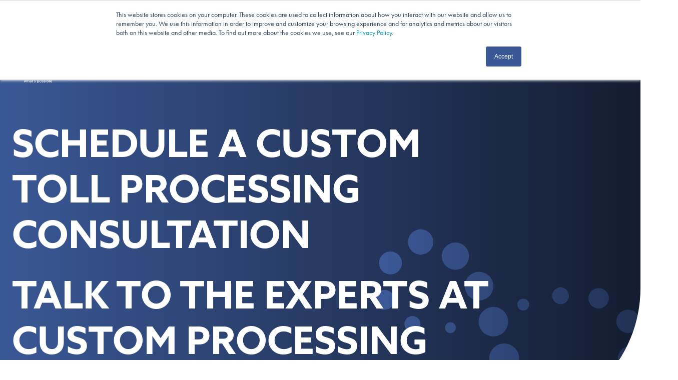

--- FILE ---
content_type: text/html; charset=UTF-8
request_url: https://www.customprocessingservices.com/consultation-request
body_size: 15125
content:
<!doctype html><html lang="en" class="no-js "><head>
    <meta charset="utf-8">
    <title>Consult a CPS Expert Today | Schedule a Free Consultation Now</title>
    <link rel="shortcut icon" href="https://www.customprocessingservices.com/hubfs/favico8.png">
    <meta name="description" content="Contact the experts at Custom Processing Services to request a free consultation. Meet your need for custom toll processing, particle reduction, and more.">
    <!-- External Fonts -->
    <link rel="preload" href="https://use.typekit.net/kgk6egg.css" as="style" onload="this.rel='stylesheet'" crossorigin>
    <noscript><link rel="stylesheet" href="https://use.typekit.net/kgk6egg.css" crossorigin></noscript>
    <!-- Main CSS -->
    
		<script>
			var act = {};
      act.xs = 479;
      act.sm = 767;
      act.md = 1139;
			act.scroll_offset = {
				sm: 66,
				md: 66,
				lg: 66,
				get: function() {
					if(window.matchMedia('(max-width: 767px)').matches) return act.scroll_offset.sm;
					if(window.matchMedia('(min-width: 1140px)').matches) return act.scroll_offset.lg;
					return act.scroll_offset.md;
				},
				set: function(sm, md, lg){
					act.scroll_offset.sm = sm;
					act.scroll_offset.md = md;
					act.scroll_offset.lg = lg;
				}
			};
		</script>
    
<meta name="viewport" content="width=device-width, initial-scale=1">

    <script src="/hs/hsstatic/jquery-libs/static-1.1/jquery/jquery-1.7.1.js"></script>
<script>hsjQuery = window['jQuery'];</script>
    <meta property="og:description" content="Contact the experts at Custom Processing Services to request a free consultation. Meet your need for custom toll processing, particle reduction, and more.">
    <meta property="og:title" content="Consult a CPS Expert Today | Schedule a Free Consultation Now">
    <meta name="twitter:description" content="Contact the experts at Custom Processing Services to request a free consultation. Meet your need for custom toll processing, particle reduction, and more.">
    <meta name="twitter:title" content="Consult a CPS Expert Today | Schedule a Free Consultation Now">

    

    
    <style>
a.cta_button{-moz-box-sizing:content-box !important;-webkit-box-sizing:content-box !important;box-sizing:content-box !important;vertical-align:middle}.hs-breadcrumb-menu{list-style-type:none;margin:0px 0px 0px 0px;padding:0px 0px 0px 0px}.hs-breadcrumb-menu-item{float:left;padding:10px 0px 10px 10px}.hs-breadcrumb-menu-divider:before{content:'›';padding-left:10px}.hs-featured-image-link{border:0}.hs-featured-image{float:right;margin:0 0 20px 20px;max-width:50%}@media (max-width: 568px){.hs-featured-image{float:none;margin:0;width:100%;max-width:100%}}.hs-screen-reader-text{clip:rect(1px, 1px, 1px, 1px);height:1px;overflow:hidden;position:absolute !important;width:1px}
</style>

<link rel="stylesheet" href="https://www.customprocessingservices.com/hubfs/hub_generated/template_assets/1/193728632879/1762543359933/template_main.min.css">
<link rel="stylesheet" href="https://www.customprocessingservices.com/hubfs/hub_generated/template_assets/1/193686234206/1762543361340/template_child.min.css">
<link rel="stylesheet" href="https://www.customprocessingservices.com/hubfs/hub_generated/template_assets/1/191300443217/1762543369502/template_rich-text.min.css">
<link rel="stylesheet" href="https://www.customprocessingservices.com/hubfs/hub_generated/template_assets/1/194117437058/1764005466738/template_nav.min.css">
<link rel="stylesheet" href="https://www.customprocessingservices.com/hubfs/hub_generated/template_assets/1/191299422794/1762543378320/template_site-search.min.css">
<link rel="stylesheet" href="https://www.customprocessingservices.com/hubfs/hub_generated/template_assets/1/191300443220/1762543368195/template_lang-select.min.css">
<link rel="stylesheet" href="https://www.customprocessingservices.com/hubfs/hub_generated/template_assets/1/191299439425/1762543377204/template_mobile-nav.min.css">
<link rel="stylesheet" href="https://www.customprocessingservices.com/hubfs/hub_generated/template_assets/1/194106701976/1762543369502/template_header-01.min.css">
<link rel="stylesheet" href="https://www.customprocessingservices.com/hubfs/hub_generated/template_assets/1/191300443224/1762543375700/template_header-01-overlap.min.css">
<link rel="stylesheet" href="https://www.customprocessingservices.com/hubfs/hub_generated/template_assets/1/193811850280/1762543365705/template_section-extra-settings.min.css">

        <style>
          
          
            .module--1754087138229 .section-bg__deco--bottom {
              height: px;
              
            }
            @media (max-width: 1139px) {
              .module--1754087138229 .section-bg__deco--bottom {
                height: px;
              }
            }
            @media (max-width: 767px) {
              .module--1754087138229 .section-bg__deco--bottom {
                height: px;
              }
            }
          
          
            .module--1754087138229 .section-bg__media,
            .module--1754087138229 .section-bg__overlay,
            .module--1754087138229 .section-bg__overlay:after {
              
                border-bottom-right-radius: clamp(0px, 264px, 30vw);
              
            }
          
        </style>
      
<link rel="stylesheet" href="https://www.customprocessingservices.com/hubfs/hub_generated/template_assets/1/195293779859/1762543359879/template_form.min.css">
<link rel="stylesheet" href="https://www.customprocessingservices.com/hubfs/hub_generated/module_assets/1/193690990981/1754438798089/module_icon.min.css">
<link rel="stylesheet" href="https://www.customprocessingservices.com/hubfs/hub_generated/template_assets/1/191300443463/1762543365035/template_footer-08.min.css">
<style>
  @font-face {
    font-family: "Jost";
    font-weight: 700;
    font-style: normal;
    font-display: swap;
    src: url("/_hcms/googlefonts/Jost/700.woff2") format("woff2"), url("/_hcms/googlefonts/Jost/700.woff") format("woff");
  }
  @font-face {
    font-family: "Jost";
    font-weight: 500;
    font-style: normal;
    font-display: swap;
    src: url("/_hcms/googlefonts/Jost/500.woff2") format("woff2"), url("/_hcms/googlefonts/Jost/500.woff") format("woff");
  }
  @font-face {
    font-family: "Jost";
    font-weight: 600;
    font-style: normal;
    font-display: swap;
    src: url("/_hcms/googlefonts/Jost/600.woff2") format("woff2"), url("/_hcms/googlefonts/Jost/600.woff") format("woff");
  }
  @font-face {
    font-family: "Jost";
    font-weight: 400;
    font-style: normal;
    font-display: swap;
    src: url("/_hcms/googlefonts/Jost/regular.woff2") format("woff2"), url("/_hcms/googlefonts/Jost/regular.woff") format("woff");
  }
</style>

<!-- Editor Styles -->
<style id="hs_editor_style" type="text/css">
.content_bucket-row-1-max-width-section-centering > .row-fluid {
  max-width: 1440px !important;
  margin-left: auto !important;
  margin-right: auto !important;
}
/* HubSpot Non-stacked Media Query Styles */
@media (min-width:768px) {
  .cell_17541009498222-row-1-vertical-alignment > .row-fluid {
    display: -ms-flexbox !important;
    -ms-flex-direction: row;
    display: flex !important;
    flex-direction: row;
  }
  .cell_17564051419072-vertical-alignment {
    display: -ms-flexbox !important;
    -ms-flex-direction: column !important;
    -ms-flex-pack: start !important;
    display: flex !important;
    flex-direction: column !important;
    justify-content: flex-start !important;
  }
  .cell_17564051419072-vertical-alignment > div {
    flex-shrink: 0 !important;
  }
  .cell_1756405141906-vertical-alignment {
    display: -ms-flexbox !important;
    -ms-flex-direction: column !important;
    -ms-flex-pack: start !important;
    display: flex !important;
    flex-direction: column !important;
    justify-content: flex-start !important;
  }
  .cell_1756405141906-vertical-alignment > div {
    flex-shrink: 0 !important;
  }
}
/* HubSpot Styles (default) */
.content_bucket-row-0-padding {
  padding-top: 240px !important;
  padding-bottom: 24px !important;
}
.content_bucket-row-1-padding {
  padding-top: 0px !important;
  padding-bottom: 120px !important;
}
/* HubSpot Styles (mobile) */
@media (max-width: 767px) {
  .content_bucket-row-0-padding {
    padding-top: 180px !important;
    padding-bottom: 80px !important;
  }
  .content_bucket-row-1-padding {
    padding-top: 0px !important;
    padding-bottom: 64px !important;
  }
}
</style>
    

    
<!--  Added by GoogleAnalytics integration -->
<script>
var _hsp = window._hsp = window._hsp || [];
_hsp.push(['addPrivacyConsentListener', function(consent) { if (consent.allowed || (consent.categories && consent.categories.analytics)) {
  (function(i,s,o,g,r,a,m){i['GoogleAnalyticsObject']=r;i[r]=i[r]||function(){
  (i[r].q=i[r].q||[]).push(arguments)},i[r].l=1*new Date();a=s.createElement(o),
  m=s.getElementsByTagName(o)[0];a.async=1;a.src=g;m.parentNode.insertBefore(a,m)
})(window,document,'script','//www.google-analytics.com/analytics.js','ga');
  ga('create','UA-117512215-1','auto');
  ga('send','pageview');
}}]);
</script>

<!-- /Added by GoogleAnalytics integration -->

<!--  Added by GoogleTagManager integration -->
<script>
var _hsp = window._hsp = window._hsp || [];
window.dataLayer = window.dataLayer || [];
function gtag(){dataLayer.push(arguments);}

var useGoogleConsentModeV2 = true;
var waitForUpdateMillis = 1000;



var hsLoadGtm = function loadGtm() {
    if(window._hsGtmLoadOnce) {
      return;
    }

    if (useGoogleConsentModeV2) {

      gtag('set','developer_id.dZTQ1Zm',true);

      gtag('consent', 'default', {
      'ad_storage': 'denied',
      'analytics_storage': 'denied',
      'ad_user_data': 'denied',
      'ad_personalization': 'denied',
      'wait_for_update': waitForUpdateMillis
      });

      _hsp.push(['useGoogleConsentModeV2'])
    }

    (function(w,d,s,l,i){w[l]=w[l]||[];w[l].push({'gtm.start':
    new Date().getTime(),event:'gtm.js'});var f=d.getElementsByTagName(s)[0],
    j=d.createElement(s),dl=l!='dataLayer'?'&l='+l:'';j.async=true;j.src=
    'https://www.googletagmanager.com/gtm.js?id='+i+dl;f.parentNode.insertBefore(j,f);
    })(window,document,'script','dataLayer','GTM-M3NLR2M');

    window._hsGtmLoadOnce = true;
};

_hsp.push(['addPrivacyConsentListener', function(consent){
  if(consent.allowed || (consent.categories && consent.categories.analytics)){
    hsLoadGtm();
  }
}]);

</script>

<!-- /Added by GoogleTagManager integration -->

    <link rel="canonical" href="https://www.customprocessingservices.com/consultation-request">

<link rel="preconnect" href="https://use.typekit.net">
<!-- <link rel="preconnect" href="https://p.typekit.net">
<link rel="preload" href="https://use.typekit.net/mpd8gvf.css" as="style">
<link rel="preload" href="https://p.typekit.net/p.css?s=1&k=mpd8gvf&ht=tk&f=10879.10880.10881.10882.10883.10884.10885.10886.18438.18439.18440.18441.18442.18443.18444.18445.32874.32875&a=82945804&app=typekit&e=css" as="style"> -->
<link rel="preload" as="font" type="font/woff2" href="https://use.typekit.net/af/9aa4fe/000000000000000000013f4e/27/l?primer=7cdcb44be4a7db8877ffa5c0007b8dd865b3bbc383831fe2ea177f62257a9191&amp;fvd=n7&amp;v=3" crossorigin>
<link rel="preload" as="font" type="font/woff2" href="https://use.typekit.net/af/ae4f6c/000000000000000000010096/27/l?primer=7cdcb44be4a7db8877ffa5c0007b8dd865b3bbc383831fe2ea177f62257a9191&amp;fvd=n3&amp;v=3" crossorigin>
<link rel="preload" as="font" type="font/woff2" href="https://use.typekit.net/af/9b05f3/000000000000000000013365/27/l?primer=7cdcb44be4a7db8877ffa5c0007b8dd865b3bbc383831fe2ea177f62257a9191&amp;fvd=n4&amp;v=3" crossorigin>

<link rel="preload" as="font" type="font/woff2" href="https://use.typekit.net/af/2cd6bf/00000000000000000001008f/27/l?subset_id=2&amp;fvd=n5&amp;v=3" crossorigin>

<!-- Search Console Verification-->
<meta name="google-site-verification" content="-rlOo3DQBefhALRvBh7aaYUDTPsUiORTHPuZwOq9vvM">
<script>!function () {var reb2b = window.reb2b = window.reb2b || [];if (reb2b.invoked) return;reb2b.invoked = true;reb2b.methods = ["identify", "collect"];reb2b.factory = function (method) {return function () {var args = Array.prototype.slice.call(arguments);args.unshift(method);reb2b.push(args);return reb2b;};};for (var i = 0; i < reb2b.methods.length; i++) {var key = reb2b.methods[i];reb2b[key] = reb2b.factory(key);}reb2b.load = function (key) {var script = document.createElement("script");script.type = "text/javascript";script.async = true;script.src = "https://s3-us-west-2.amazonaws.com/b2bjsstore/b/" + key + "/reb2b.js.gz";var first = document.getElementsByTagName("script")[0];first.parentNode.insertBefore(script, first);};reb2b.SNIPPET_VERSION = "1.0.1";reb2b.load("5NRP9HGWWZO1");}();</script>

<meta property="og:url" content="https://www.customprocessingservices.com/consultation-request">
<meta name="twitter:card" content="summary">
<meta http-equiv="content-language" content="en">







  <meta name="generator" content="HubSpot"></head>
  <body class="  hs-content-id-195776336767 hs-site-page page  lp-page">
<!--  Added by GoogleTagManager integration -->
<noscript><iframe src="https://www.googletagmanager.com/ns.html?id=GTM-M3NLR2M" height="0" width="0" style="display:none;visibility:hidden"></iframe></noscript>

<!-- /Added by GoogleTagManager integration -->

    <div id="top"></div>
    <div class="page">
      
        <div data-global-resource-path="cps-wgi-2025/partials/header-01.html">















  


<header class="header header--1 header--overlap header--sticky header--w-search header--wo-lang hs-search-hidden">

  
    <!-- Above the header -->
    <div class="above-header items-center col" style="background-color: rgba(244,130,69,1); margin-top:0;">
      <div class="container">
        <div class="row" style="padding-top:8px; padding-bottom:8px;">

          <!-- CTA Text & Link (8/12) -->
          <div class="col s8">
            <div id="hs_cos_wrapper_cta_text" class="hs_cos_wrapper hs_cos_wrapper_widget hs_cos_wrapper_type_module" style="" data-hs-cos-general-type="widget" data-hs-cos-type="module">



<div class="module module--cta_text module--rtext txt--dark">
    <div class="module__inner">

  <div id="rtext__cta_text" class="rtext rtext--box-none txt--light">
    <div class="rtext__content clear normal-text">
      <span>Our ISO/IEC 17025:2017 accredited analytical lab delivers defensible results <a href="https://www.customprocessingservices.com/analytical-lab-services" class="btn btn--small btn--fill btn--accent ml10 anchor-fallback" rel="noopener" data-anchor="#reach-out">Learn More</a></span>
    </div>
    
  </div>

    </div>
  </div>


</div>
          </div>

          <!-- Careers Link (4/12) -->
          <div class="col s4">
            <div id="hs_cos_wrapper_careers_link" class="hs_cos_wrapper hs_cos_wrapper_widget hs_cos_wrapper_type_module" style="" data-hs-cos-general-type="widget" data-hs-cos-type="module">


<div class="module module--careers_link module--button txt--dark module--block-right module--text-right">
    <div class="module__inner">

  <div class="inline-items inline-items--right">
        
        

      
                  
        
    
  <a href="/careers" class="btn btn--fill btn--small btn--none btn--default  btn--careers_link-1">
      

          
          Careers
        </a></div>

    </div>
  </div>
</div>
          </div>

        </div>
      </div>
    </div>
  

  <div class="header__sticky-wrapper">
    <div class="header__sticky-element">
      <div class="header__section header__section--main section">
        <div class="header__center container">
          <div class="row items-center">
            <div class="col s1 md-s2 sm-s4 justify-center">
              <div class="header__logo"><div class="header__logo__overlap"><div id="hs_cos_wrapper_overlapping_header_logo" class="hs_cos_wrapper hs_cos_wrapper_widget hs_cos_wrapper_type_module widget-type-logo" style="" data-hs-cos-general-type="widget" data-hs-cos-type="module">
  






















  
  <span id="hs_cos_wrapper_overlapping_header_logo_hs_logo_widget" class="hs_cos_wrapper hs_cos_wrapper_widget hs_cos_wrapper_type_logo" style="" data-hs-cos-general-type="widget" data-hs-cos-type="logo"><a href="/" id="hs-link-overlapping_header_logo_hs_logo_widget" style="border-width:0px;border:0px;"><img src="https://www.customprocessingservices.com/hubfs/images/logos/cps_logo_reverse.svg" class="hs-image-widget " height="400" style="height: auto;width:400px;border-width:0px;border:0px;" width="400" alt="cps_logo_reverse" title="cps_logo_reverse"></a></span>
</div></div><div class="header__logo__sticky"><div id="hs_cos_wrapper_sticky_header_logo" class="hs_cos_wrapper hs_cos_wrapper_widget hs_cos_wrapper_type_module widget-type-logo" style="" data-hs-cos-general-type="widget" data-hs-cos-type="module">
  






















  
  <span id="hs_cos_wrapper_sticky_header_logo_hs_logo_widget" class="hs_cos_wrapper hs_cos_wrapper_widget hs_cos_wrapper_type_logo" style="" data-hs-cos-general-type="widget" data-hs-cos-type="logo"><a href="/" id="hs-link-sticky_header_logo_hs_logo_widget" style="border-width:0px;border:0px;"><img src="https://www.customprocessingservices.com/hs-fs/hubfs/images/services/CPS-Logo-Transparent.png?width=100&amp;height=110&amp;name=CPS-Logo-Transparent.png" class="hs-image-widget " height="110" style="height: auto;width:100px;border-width:0px;border:0px;" width="100" alt="CPS-Logo-Transparent" title="CPS-Logo-Transparent" loading="lazy" srcset="https://www.customprocessingservices.com/hs-fs/hubfs/images/services/CPS-Logo-Transparent.png?width=50&amp;height=55&amp;name=CPS-Logo-Transparent.png 50w, https://www.customprocessingservices.com/hs-fs/hubfs/images/services/CPS-Logo-Transparent.png?width=100&amp;height=110&amp;name=CPS-Logo-Transparent.png 100w, https://www.customprocessingservices.com/hs-fs/hubfs/images/services/CPS-Logo-Transparent.png?width=150&amp;height=165&amp;name=CPS-Logo-Transparent.png 150w, https://www.customprocessingservices.com/hs-fs/hubfs/images/services/CPS-Logo-Transparent.png?width=200&amp;height=220&amp;name=CPS-Logo-Transparent.png 200w, https://www.customprocessingservices.com/hs-fs/hubfs/images/services/CPS-Logo-Transparent.png?width=250&amp;height=275&amp;name=CPS-Logo-Transparent.png 250w, https://www.customprocessingservices.com/hs-fs/hubfs/images/services/CPS-Logo-Transparent.png?width=300&amp;height=330&amp;name=CPS-Logo-Transparent.png 300w" sizes="(max-width: 100px) 100vw, 100px"></a></span>
</div></div></div>
            </div>
            <div class="col s11 md-s10 sm-s8">
              <div class="flex flex-row items-center justify-end no-shrink wrap">
                <div class="header__nav">
                  <div id="hs_cos_wrapper_header_nav" class="hs_cos_wrapper hs_cos_wrapper_widget hs_cos_wrapper_type_module" style="" data-hs-cos-general-type="widget" data-hs-cos-type="module"><div class="module module--header_nav module--nav">
    <div class="module__inner">

  <nav class="nav nav--light nav--on-hover hs-skip-lang-url-rewrite" flyout-delay="0" aria-label="Main menu">
    <ul class="nav__list nav__list--level1"><li class="nav__item nav__item--branch">
        <a class="nav__link" href="javascript:;">Services</a><ul class="nav__list nav__list--level2 nav__list--flyout"><li class="nav__item">
        <a class="nav__link" href="/jet-milling-micronization">Jet Milling</a></li><li class="nav__item">
        <a class="nav__link" href="/wet-media-milling">Wet Media Milling</a></li><li class="nav__item">
        <a class="nav__link" href="/other-milling">Other Milling</a></li><li class="nav__item">
        <a class="nav__link" href="/drying">Drying</a></li><li class="nav__item">
        <a class="nav__link" href="/blending">Blending</a></li><li class="nav__item">
        <a class="nav__link" href="/analytical-lab-services">Analytical Lab Services</a></li><li class="nav__item">
        <a class="nav__link" href="/extraction">Extraction</a></li><li class="nav__item">
        <a class="nav__link" href="/liquid-bottling">Liquid Bottling </a></li><li class="nav__item">
        <a class="nav__link" href="/specialty-services">Specialty Services</a></li><li class="nav__item">
        <a class="nav__link" href="/logistical-services">Logistical Services</a></li></ul></li><li class="nav__item nav__item--branch">
        <a class="nav__link" href="javascript:;">Our Approach</a><ul class="nav__list nav__list--level2 nav__list--flyout"><li class="nav__item">
        <a class="nav__link" href="/about">Why CPS?</a></li><li class="nav__item">
        <a class="nav__link" href="/pilot-to-production">Pilot to Production</a></li></ul></li><li class="nav__item nav__item--branch">
        <a class="nav__link" href="javascript:;">Industries</a><ul class="nav__list nav__list--level2 nav__list--flyout"><li class="nav__item">
        <a class="nav__link" href="/food">Food</a></li><li class="nav__item">
        <a class="nav__link" href="/pharmaceuticals">Pharmaceuticals</a></li><li class="nav__item">
        <a class="nav__link" href="/coatings-and-inks">Coatings &amp; Inks</a></li><li class="nav__item">
        <a class="nav__link" href="/cosmetics-personal-care">Cosmetics/Personal Care</a></li><li class="nav__item">
        <a class="nav__link" href="/aerospace-automotive">Aerospace/Automotive</a></li><li class="nav__item">
        <a class="nav__link" href="/ceramics">Ceramics</a></li><li class="nav__item">
        <a class="nav__link" href="/battery">Battery</a></li><li class="nav__item">
        <a class="nav__link" href="/industrial-materials-specialty-chemicals">Industrial Materials &amp; Specialty Chemicals</a></li><li class="nav__item">
        <a class="nav__link" href="/other-industries">Other Industries</a></li></ul></li><li class="nav__item nav__item--branch">
        <a class="nav__link" href="javascript:;">Facilities</a><ul class="nav__list nav__list--level2 nav__list--flyout"><li class="nav__item">
        <a class="nav__link" href="https://www.customprocessingservices.com/facilities">Plant Locations</a></li><li class="nav__item">
        <a class="nav__link" href="/quality-commitment">Quality Commitment </a></li><li class="nav__item">
        <a class="nav__link" href="/certifications">Certifications</a></li></ul></li><li class="nav__item nav__item--branch">
        <a class="nav__link" href="javascript:;">Who We Are</a><ul class="nav__list nav__list--level2 nav__list--flyout"><li class="nav__item">
        <a class="nav__link" href="/our-story">History</a></li><li class="nav__item">
        <a class="nav__link" href="/meet-our-team">Meet Our Team</a></li></ul></li><li class="nav__item nav__item--branch">
        <a class="nav__link" href="javascript:;">Resources</a><ul class="nav__list nav__list--level2 nav__list--flyout"><li class="nav__item">
        <a class="nav__link" href="/blog">Blog</a></li><li class="nav__item nav__item--branch">
        <a class="nav__link" href="/resources">Resource Library </a><ul class="nav__list nav__list--level3 nav__list--flyout"><li class="nav__item">
        <a class="nav__link" href="https://www.customprocessingservices.com/what-is-toll-processing">Toll Processing</a></li><li class="nav__item">
        <a class="nav__link" href="https://www.customprocessingservices.com/jet-milling">Jet Milling Services</a></li><li class="nav__item">
        <a class="nav__link" href="https://www.customprocessingservices.com/powder-processing-for-batteries-ev-battery-mfg">EV Battery Manufacturing</a></li></ul></li><li class="nav__item">
        <a class="nav__link" href="/conversion-calculator">Tools </a></li></ul></li></ul>
  </nav>

    </div>
  </div>

</div>
                </div>

                <div class="header__buttons">
                  <div class="header__buttons__static">
                    <div id="hs_cos_wrapper_static_header_buttons" class="hs_cos_wrapper hs_cos_wrapper_widget hs_cos_wrapper_type_module" style="" data-hs-cos-general-type="widget" data-hs-cos-type="module">


<div class="module module--static_header_buttons module--button">
    <div class="module__inner">

  <div class="inline-items">
        
        

      
                  
        
    
  <a href="/consultation-request" class="btn btn--outline btn--medium btn--accent btn--pill  btn--static_header_buttons-1">
      

          
          Schedule a Consultation
        </a></div>

    </div>
  </div>
</div>
                  </div>
                  <div class="header__buttons__overlap">
                    <div id="hs_cos_wrapper_overlapping_header_buttons" class="hs_cos_wrapper hs_cos_wrapper_widget hs_cos_wrapper_type_module" style="" data-hs-cos-general-type="widget" data-hs-cos-type="module">


<div class="module module--overlapping_header_buttons module--button">
    <div class="module__inner">

  <div class="inline-items">
        
        

      
                  
        
    
  <a href="/consultation-request" class="btn btn--outline btn--medium btn--secondary btn--pill  btn--overlapping_header_buttons-1">
      

          
          SCHEDULE A CONSULTATION
        </a></div>

    </div>
  </div>
</div>
                  </div>
                  
                    <div class="header__buttons__sticky">
                      <div id="hs_cos_wrapper_sticky_header_buttons" class="hs_cos_wrapper hs_cos_wrapper_widget hs_cos_wrapper_type_module" style="" data-hs-cos-general-type="widget" data-hs-cos-type="module">


<div class="module module--sticky_header_buttons module--button">
    <div class="module__inner">

  <div class="inline-items">
        
        

      
                  
        
    
  <a href="/contact-us" class="btn btn--outline btn--medium btn--accent btn--pill  btn--sticky_header_buttons-1">
      

          
          SCHEDULE A CONSULTATION
        </a></div>

    </div>
  </div>
</div>
                    </div>
                  
                </div>
                
                  <div class="header__search">
                    <div id="hs_cos_wrapper_header_search" class="hs_cos_wrapper hs_cos_wrapper_widget hs_cos_wrapper_type_module" style="" data-hs-cos-general-type="widget" data-hs-cos-type="module">


<div id="header_search" class="site-search site-search--light txt--light">
  <a href="javascript:;" class="site-search__open site-search__open--auto ui-icon" role="button" aria-label="Open search window">
    <svg width="24" height="24" viewbox="0 0 24 24" xmlns="http://www.w3.org/2000/svg">
      <path d="M20.71 19.29L17.31 15.9C18.407 14.5025 19.0022 12.7767 19 11C19 9.41775 18.5308 7.87103 17.6518 6.55544C16.7727 5.23984 15.5233 4.21446 14.0615 3.60896C12.5997 3.00346 10.9911 2.84504 9.43928 3.15372C7.88743 3.4624 6.46197 4.22433 5.34315 5.34315C4.22433 6.46197 3.4624 7.88743 3.15372 9.43928C2.84504 10.9911 3.00347 12.5997 3.60897 14.0615C4.21447 15.5233 5.23985 16.7727 6.55544 17.6518C7.87103 18.5308 9.41775 19 11 19C12.7767 19.0022 14.5025 18.407 15.9 17.31L19.29 20.71C19.383 20.8037 19.4936 20.8781 19.6154 20.9289C19.7373 20.9797 19.868 21.0058 20 21.0058C20.132 21.0058 20.2627 20.9797 20.3846 20.9289C20.5064 20.8781 20.617 20.8037 20.71 20.71C20.8037 20.617 20.8781 20.5064 20.9289 20.3846C20.9797 20.2627 21.0058 20.132 21.0058 20C21.0058 19.868 20.9797 19.7373 20.9289 19.6154C20.8781 19.4936 20.8037 19.383 20.71 19.29ZM5 11C5 9.81331 5.3519 8.65327 6.01119 7.66658C6.67047 6.67988 7.60755 5.91085 8.7039 5.45672C9.80026 5.0026 11.0067 4.88378 12.1705 5.11529C13.3344 5.3468 14.4035 5.91824 15.2426 6.75736C16.0818 7.59647 16.6532 8.66557 16.8847 9.82946C17.1162 10.9933 16.9974 12.1997 16.5433 13.2961C16.0892 14.3925 15.3201 15.3295 14.3334 15.9888C13.3467 16.6481 12.1867 17 11 17C9.4087 17 7.88258 16.3679 6.75736 15.2426C5.63214 14.1174 5 12.5913 5 11Z" fill="currentColor" />
    </svg>
  </a>
  <div class="site-search__popup">
    <div class="site-search__bar">
      <form id="searchForm" class="site-search__form" autocomplete="off" results-zero-text="Sorry, no results found.">
        <input class="site-search__input" id="searchInput" name="searchInput" type="text" placeholder="Search our website" title="Search our website">
        <input name="portalId" type="hidden" value="5117045">
        <input name="language" type="hidden" value="">
        <input name="domains" type="hidden" value="all">
        <input name="resultsLength" type="hidden" value="LONG">
        <button class="site-search__submit ui-icon" type="submit" aria-label="Search">
          <svg width="24" height="24" viewbox="0 0 24 24" xmlns="http://www.w3.org/2000/svg">
            <path d="M20.71 19.29L17.31 15.9C18.407 14.5025 19.0022 12.7767 19 11C19 9.41775 18.5308 7.87103 17.6518 6.55544C16.7727 5.23984 15.5233 4.21446 14.0615 3.60896C12.5997 3.00346 10.9911 2.84504 9.43928 3.15372C7.88743 3.4624 6.46197 4.22433 5.34315 5.34315C4.22433 6.46197 3.4624 7.88743 3.15372 9.43928C2.84504 10.9911 3.00347 12.5997 3.60897 14.0615C4.21447 15.5233 5.23985 16.7727 6.55544 17.6518C7.87103 18.5308 9.41775 19 11 19C12.7767 19.0022 14.5025 18.407 15.9 17.31L19.29 20.71C19.383 20.8037 19.4936 20.8781 19.6154 20.9289C19.7373 20.9797 19.868 21.0058 20 21.0058C20.132 21.0058 20.2627 20.9797 20.3846 20.9289C20.5064 20.8781 20.617 20.8037 20.71 20.71C20.8037 20.617 20.8781 20.5064 20.9289 20.3846C20.9797 20.2627 21.0058 20.132 21.0058 20C21.0058 19.868 20.9797 19.7373 20.9289 19.6154C20.8781 19.4936 20.8037 19.383 20.71 19.29ZM5 11C5 9.81331 5.3519 8.65327 6.01119 7.66658C6.67047 6.67988 7.60755 5.91085 8.7039 5.45672C9.80026 5.0026 11.0067 4.88378 12.1705 5.11529C13.3344 5.3468 14.4035 5.91824 15.2426 6.75736C16.0818 7.59647 16.6532 8.66557 16.8847 9.82946C17.1162 10.9933 16.9974 12.1997 16.5433 13.2961C16.0892 14.3925 15.3201 15.3295 14.3334 15.9888C13.3467 16.6481 12.1867 17 11 17C9.4087 17 7.88258 16.3679 6.75736 15.2426C5.63214 14.1174 5 12.5913 5 11Z" fill="currentColor"></path>
          </svg>
        </button>
        <a href="javascript:;" class="site-search__close ui-icon" role="button" aria-label="Close search window">
          <svg width="24" height="24" viewbox="0 0 24 24" xmlns="http://www.w3.org/2000/svg">
            <path d="M20.707 4.707a1 1 0 0 0-1.414-1.414L12 10.586 4.707 3.293a1 1 0 0 0-1.414 1.414L10.586 12l-7.293 7.293a1 1 0 1 0 1.414 1.414L12 13.414l7.293 7.293a1 1 0 0 0 1.414-1.414L13.414 12l7.293-7.293z" fill="currentColor" />
          </svg>
        </a>
      </form>
    </div>
    <div class="site-search__results">
      <div class="site-search__results-block">
        <div class="site-search__result-template"><div class="site-search__result-text">
            <div class="site-search__result-title ui-label"></div>
            <div class="site-search__result-desc small-text"></div>
          </div>
        </div>
        <button class="site-search__more btn btn--fill btn--medium btn--accent">More results</button>
      </div>
    </div>
  </div>
</div></div>
                  </div>
                
                
                  <div class="header__lang">
                    <div id="hs_cos_wrapper_header_lang" class="hs_cos_wrapper hs_cos_wrapper_widget hs_cos_wrapper_type_module" style="" data-hs-cos-general-type="widget" data-hs-cos-type="module">



<div class="module module--header_lang module--lang-select">
    <div class="module__inner">

  
  

    </div>
  </div>
</div>
                  </div>
                
                <div class="header__mobile-nav">
                  <div id="hs_cos_wrapper_header_mobile_nav" class="hs_cos_wrapper hs_cos_wrapper_widget hs_cos_wrapper_type_module" style="" data-hs-cos-general-type="widget" data-hs-cos-type="module">







<div class="module module--header_mobile_nav module--mnav">
    <div class="module__inner">

  <div class="mnav mnav--light">
    <a class="mnav__open mnav__open--auto ui-icon" href="javascript:;" role="button" aria-label="Open menu">
      <svg width="24" height="24" viewbox="0 0 24 24" xmlns="http://www.w3.org/2000/svg">
        <path d="M3 6a1 1 0 0 1 1-1h16a1 1 0 1 1 0 2H4a1 1 0 0 1-1-1zm0 6a1 1 0 0 1 1-1h16a1 1 0 1 1 0 2H4a1 1 0 0 1-1-1zm1 5a1 1 0 1 0 0 2h16a1 1 0 1 0 0-2H4z" fill="currentColor" />
      </svg>
    </a>
    <div class="mnav__overlay"></div>
    <div class="mnav__popup">
      
      <div class="mnav__section mnav__section--header">
        <div class="nmt60">
          <img src="https://www.customprocessingservices.com/hs-fs/hubfs/CPS-Logo-rgb-no-callout%20(1).png?width=100&amp;height=110&amp;name=CPS-Logo-rgb-no-callout%20(1).png" height="110" style="height: auto;width:100px;border-width:0px;border:0px;" width="100" alt="CPS Logo" title="CPS-Logo" loading="lazy" srcset="https://www.customprocessingservices.com/hs-fs/hubfs/CPS-Logo-rgb-no-callout%20(1).png?width=50&amp;height=55&amp;name=CPS-Logo-rgb-no-callout%20(1).png 50w, https://www.customprocessingservices.com/hs-fs/hubfs/CPS-Logo-rgb-no-callout%20(1).png?width=100&amp;height=110&amp;name=CPS-Logo-rgb-no-callout%20(1).png 100w, https://www.customprocessingservices.com/hs-fs/hubfs/CPS-Logo-rgb-no-callout%20(1).png?width=150&amp;height=165&amp;name=CPS-Logo-rgb-no-callout%20(1).png 150w, https://www.customprocessingservices.com/hs-fs/hubfs/CPS-Logo-rgb-no-callout%20(1).png?width=200&amp;height=220&amp;name=CPS-Logo-rgb-no-callout%20(1).png 200w, https://www.customprocessingservices.com/hs-fs/hubfs/CPS-Logo-rgb-no-callout%20(1).png?width=250&amp;height=275&amp;name=CPS-Logo-rgb-no-callout%20(1).png 250w, https://www.customprocessingservices.com/hs-fs/hubfs/CPS-Logo-rgb-no-callout%20(1).png?width=300&amp;height=330&amp;name=CPS-Logo-rgb-no-callout%20(1).png 300w" sizes="(max-width: 100px) 100vw, 100px">
        </div>
      </div>
      
      <div class="mnav__section mnav__section--first mnav__menu hs-skip-lang-url-rewrite">
        
  
  
    <ul class="mnav__menu__list mnav__menu__list--level1">
      <li class="mnav__menu__item mnav__menu__item--parent">
        <div class="mnav__menu__label">
          <a class="mnav__menu__link" href="javascript:;">Services</a>
          
            <div class="mnav__menu__toggle" role="button">
              <div class="mnav__menu__toggle__open-icon">
                <svg class="mnav__menu__toggle__open" width="24" height="24" viewbox="0 0 24 24" xmlns="http://www.w3.org/2000/svg">
                  <path d="M5.29289 8.29289C4.90237 8.68342 4.90237 9.31658 5.29289 9.70711L11.2929 15.7071C11.6834 16.0976 12.3166 16.0976 12.7071 15.7071L18.7071 9.70711C19.0976 9.31658 19.0976 8.68342 18.7071 8.29289C18.3166 7.90237 17.6834 7.90237 17.2929 8.29289L12 13.5858L6.70711 8.29289C6.31658 7.90237 5.68342 7.90237 5.29289 8.29289Z" fill="currentColor" />
                </svg>
              </div>
              <div class="mnav__menu__toggle__close-icon">
                <svg width="24" height="24" viewbox="0 0 24 24" xmlns="http://www.w3.org/2000/svg">
                  <path d="M5.29289 15.7071C4.90237 15.3166 4.90237 14.6834 5.29289 14.2929L11.2929 8.29289C11.6834 7.90237 12.3166 7.90237 12.7071 8.29289L18.7071 14.2929C19.0976 14.6834 19.0976 15.3166 18.7071 15.7071C18.3166 16.0976 17.6834 16.0976 17.2929 15.7071L12 10.4142L6.70711 15.7071C6.31658 16.0976 5.68342 16.0976 5.29289 15.7071Z" fill="currentColor" />
                </svg>
              </div>
            </div>
          
        </div>
        
  
  
    <ul class="mnav__menu__list mnav__menu__list--level2 mnav__menu__list--child">
      <li class="mnav__menu__item">
        <div class="mnav__menu__label">
          <a class="mnav__menu__link" href="/jet-milling-micronization">Jet Milling</a>
          
        </div>
        
  
  

      </li>
    
  
    
      <li class="mnav__menu__item">
        <div class="mnav__menu__label">
          <a class="mnav__menu__link" href="/wet-media-milling">Wet Media Milling</a>
          
        </div>
        
  
  

      </li>
    
  
    
      <li class="mnav__menu__item">
        <div class="mnav__menu__label">
          <a class="mnav__menu__link" href="/other-milling">Other Milling</a>
          
        </div>
        
  
  

      </li>
    
  
    
      <li class="mnav__menu__item">
        <div class="mnav__menu__label">
          <a class="mnav__menu__link" href="/drying">Drying</a>
          
        </div>
        
  
  

      </li>
    
  
    
      <li class="mnav__menu__item">
        <div class="mnav__menu__label">
          <a class="mnav__menu__link" href="/blending">Blending</a>
          
        </div>
        
  
  

      </li>
    
  
    
      <li class="mnav__menu__item">
        <div class="mnav__menu__label">
          <a class="mnav__menu__link" href="/analytical-lab-services">Analytical Lab Services</a>
          
        </div>
        
  
  

      </li>
    
  
    
      <li class="mnav__menu__item">
        <div class="mnav__menu__label">
          <a class="mnav__menu__link" href="/extraction">Extraction</a>
          
        </div>
        
  
  

      </li>
    
  
    
      <li class="mnav__menu__item">
        <div class="mnav__menu__label">
          <a class="mnav__menu__link" href="/liquid-bottling">Liquid Bottling </a>
          
        </div>
        
  
  

      </li>
    
  
    
      <li class="mnav__menu__item">
        <div class="mnav__menu__label">
          <a class="mnav__menu__link" href="/specialty-services">Specialty Services</a>
          
        </div>
        
  
  

      </li>
    
  
    
      <li class="mnav__menu__item">
        <div class="mnav__menu__label">
          <a class="mnav__menu__link" href="/logistical-services">Logistical Services</a>
          
        </div>
        
  
  

      </li>
    </ul>
  

      </li>
    
  
    
      <li class="mnav__menu__item mnav__menu__item--parent">
        <div class="mnav__menu__label">
          <a class="mnav__menu__link" href="javascript:;">Our Approach</a>
          
            <div class="mnav__menu__toggle" role="button">
              <div class="mnav__menu__toggle__open-icon">
                <svg class="mnav__menu__toggle__open" width="24" height="24" viewbox="0 0 24 24" xmlns="http://www.w3.org/2000/svg">
                  <path d="M5.29289 8.29289C4.90237 8.68342 4.90237 9.31658 5.29289 9.70711L11.2929 15.7071C11.6834 16.0976 12.3166 16.0976 12.7071 15.7071L18.7071 9.70711C19.0976 9.31658 19.0976 8.68342 18.7071 8.29289C18.3166 7.90237 17.6834 7.90237 17.2929 8.29289L12 13.5858L6.70711 8.29289C6.31658 7.90237 5.68342 7.90237 5.29289 8.29289Z" fill="currentColor" />
                </svg>
              </div>
              <div class="mnav__menu__toggle__close-icon">
                <svg width="24" height="24" viewbox="0 0 24 24" xmlns="http://www.w3.org/2000/svg">
                  <path d="M5.29289 15.7071C4.90237 15.3166 4.90237 14.6834 5.29289 14.2929L11.2929 8.29289C11.6834 7.90237 12.3166 7.90237 12.7071 8.29289L18.7071 14.2929C19.0976 14.6834 19.0976 15.3166 18.7071 15.7071C18.3166 16.0976 17.6834 16.0976 17.2929 15.7071L12 10.4142L6.70711 15.7071C6.31658 16.0976 5.68342 16.0976 5.29289 15.7071Z" fill="currentColor" />
                </svg>
              </div>
            </div>
          
        </div>
        
  
  
    <ul class="mnav__menu__list mnav__menu__list--level2 mnav__menu__list--child">
      <li class="mnav__menu__item">
        <div class="mnav__menu__label">
          <a class="mnav__menu__link" href="/about">Why CPS?</a>
          
        </div>
        
  
  

      </li>
    
  
    
      <li class="mnav__menu__item">
        <div class="mnav__menu__label">
          <a class="mnav__menu__link" href="/pilot-to-production">Pilot to Production</a>
          
        </div>
        
  
  

      </li>
    </ul>
  

      </li>
    
  
    
      <li class="mnav__menu__item mnav__menu__item--parent">
        <div class="mnav__menu__label">
          <a class="mnav__menu__link" href="javascript:;">Industries</a>
          
            <div class="mnav__menu__toggle" role="button">
              <div class="mnav__menu__toggle__open-icon">
                <svg class="mnav__menu__toggle__open" width="24" height="24" viewbox="0 0 24 24" xmlns="http://www.w3.org/2000/svg">
                  <path d="M5.29289 8.29289C4.90237 8.68342 4.90237 9.31658 5.29289 9.70711L11.2929 15.7071C11.6834 16.0976 12.3166 16.0976 12.7071 15.7071L18.7071 9.70711C19.0976 9.31658 19.0976 8.68342 18.7071 8.29289C18.3166 7.90237 17.6834 7.90237 17.2929 8.29289L12 13.5858L6.70711 8.29289C6.31658 7.90237 5.68342 7.90237 5.29289 8.29289Z" fill="currentColor" />
                </svg>
              </div>
              <div class="mnav__menu__toggle__close-icon">
                <svg width="24" height="24" viewbox="0 0 24 24" xmlns="http://www.w3.org/2000/svg">
                  <path d="M5.29289 15.7071C4.90237 15.3166 4.90237 14.6834 5.29289 14.2929L11.2929 8.29289C11.6834 7.90237 12.3166 7.90237 12.7071 8.29289L18.7071 14.2929C19.0976 14.6834 19.0976 15.3166 18.7071 15.7071C18.3166 16.0976 17.6834 16.0976 17.2929 15.7071L12 10.4142L6.70711 15.7071C6.31658 16.0976 5.68342 16.0976 5.29289 15.7071Z" fill="currentColor" />
                </svg>
              </div>
            </div>
          
        </div>
        
  
  
    <ul class="mnav__menu__list mnav__menu__list--level2 mnav__menu__list--child">
      <li class="mnav__menu__item">
        <div class="mnav__menu__label">
          <a class="mnav__menu__link" href="/food">Food</a>
          
        </div>
        
  
  

      </li>
    
  
    
      <li class="mnav__menu__item">
        <div class="mnav__menu__label">
          <a class="mnav__menu__link" href="/pharmaceuticals">Pharmaceuticals</a>
          
        </div>
        
  
  

      </li>
    
  
    
      <li class="mnav__menu__item">
        <div class="mnav__menu__label">
          <a class="mnav__menu__link" href="/coatings-and-inks">Coatings &amp; Inks</a>
          
        </div>
        
  
  

      </li>
    
  
    
      <li class="mnav__menu__item">
        <div class="mnav__menu__label">
          <a class="mnav__menu__link" href="/cosmetics-personal-care">Cosmetics/Personal Care</a>
          
        </div>
        
  
  

      </li>
    
  
    
      <li class="mnav__menu__item">
        <div class="mnav__menu__label">
          <a class="mnav__menu__link" href="/aerospace-automotive">Aerospace/Automotive</a>
          
        </div>
        
  
  

      </li>
    
  
    
      <li class="mnav__menu__item">
        <div class="mnav__menu__label">
          <a class="mnav__menu__link" href="/ceramics">Ceramics</a>
          
        </div>
        
  
  

      </li>
    
  
    
      <li class="mnav__menu__item">
        <div class="mnav__menu__label">
          <a class="mnav__menu__link" href="/battery">Battery</a>
          
        </div>
        
  
  

      </li>
    
  
    
      <li class="mnav__menu__item">
        <div class="mnav__menu__label">
          <a class="mnav__menu__link" href="/industrial-materials-specialty-chemicals">Industrial Materials &amp; Specialty Chemicals</a>
          
        </div>
        
  
  

      </li>
    
  
    
      <li class="mnav__menu__item">
        <div class="mnav__menu__label">
          <a class="mnav__menu__link" href="/other-industries">Other Industries</a>
          
        </div>
        
  
  

      </li>
    </ul>
  

      </li>
    
  
    
      <li class="mnav__menu__item mnav__menu__item--parent">
        <div class="mnav__menu__label">
          <a class="mnav__menu__link" href="javascript:;">Facilities</a>
          
            <div class="mnav__menu__toggle" role="button">
              <div class="mnav__menu__toggle__open-icon">
                <svg class="mnav__menu__toggle__open" width="24" height="24" viewbox="0 0 24 24" xmlns="http://www.w3.org/2000/svg">
                  <path d="M5.29289 8.29289C4.90237 8.68342 4.90237 9.31658 5.29289 9.70711L11.2929 15.7071C11.6834 16.0976 12.3166 16.0976 12.7071 15.7071L18.7071 9.70711C19.0976 9.31658 19.0976 8.68342 18.7071 8.29289C18.3166 7.90237 17.6834 7.90237 17.2929 8.29289L12 13.5858L6.70711 8.29289C6.31658 7.90237 5.68342 7.90237 5.29289 8.29289Z" fill="currentColor" />
                </svg>
              </div>
              <div class="mnav__menu__toggle__close-icon">
                <svg width="24" height="24" viewbox="0 0 24 24" xmlns="http://www.w3.org/2000/svg">
                  <path d="M5.29289 15.7071C4.90237 15.3166 4.90237 14.6834 5.29289 14.2929L11.2929 8.29289C11.6834 7.90237 12.3166 7.90237 12.7071 8.29289L18.7071 14.2929C19.0976 14.6834 19.0976 15.3166 18.7071 15.7071C18.3166 16.0976 17.6834 16.0976 17.2929 15.7071L12 10.4142L6.70711 15.7071C6.31658 16.0976 5.68342 16.0976 5.29289 15.7071Z" fill="currentColor" />
                </svg>
              </div>
            </div>
          
        </div>
        
  
  
    <ul class="mnav__menu__list mnav__menu__list--level2 mnav__menu__list--child">
      <li class="mnav__menu__item">
        <div class="mnav__menu__label">
          <a class="mnav__menu__link" href="https://www.customprocessingservices.com/facilities">Plant Locations</a>
          
        </div>
        
  
  

      </li>
    
  
    
      <li class="mnav__menu__item">
        <div class="mnav__menu__label">
          <a class="mnav__menu__link" href="/quality-commitment">Quality Commitment </a>
          
        </div>
        
  
  

      </li>
    
  
    
      <li class="mnav__menu__item">
        <div class="mnav__menu__label">
          <a class="mnav__menu__link" href="/certifications">Certifications</a>
          
        </div>
        
  
  

      </li>
    </ul>
  

      </li>
    
  
    
      <li class="mnav__menu__item mnav__menu__item--parent">
        <div class="mnav__menu__label">
          <a class="mnav__menu__link" href="javascript:;">Who We Are</a>
          
            <div class="mnav__menu__toggle" role="button">
              <div class="mnav__menu__toggle__open-icon">
                <svg class="mnav__menu__toggle__open" width="24" height="24" viewbox="0 0 24 24" xmlns="http://www.w3.org/2000/svg">
                  <path d="M5.29289 8.29289C4.90237 8.68342 4.90237 9.31658 5.29289 9.70711L11.2929 15.7071C11.6834 16.0976 12.3166 16.0976 12.7071 15.7071L18.7071 9.70711C19.0976 9.31658 19.0976 8.68342 18.7071 8.29289C18.3166 7.90237 17.6834 7.90237 17.2929 8.29289L12 13.5858L6.70711 8.29289C6.31658 7.90237 5.68342 7.90237 5.29289 8.29289Z" fill="currentColor" />
                </svg>
              </div>
              <div class="mnav__menu__toggle__close-icon">
                <svg width="24" height="24" viewbox="0 0 24 24" xmlns="http://www.w3.org/2000/svg">
                  <path d="M5.29289 15.7071C4.90237 15.3166 4.90237 14.6834 5.29289 14.2929L11.2929 8.29289C11.6834 7.90237 12.3166 7.90237 12.7071 8.29289L18.7071 14.2929C19.0976 14.6834 19.0976 15.3166 18.7071 15.7071C18.3166 16.0976 17.6834 16.0976 17.2929 15.7071L12 10.4142L6.70711 15.7071C6.31658 16.0976 5.68342 16.0976 5.29289 15.7071Z" fill="currentColor" />
                </svg>
              </div>
            </div>
          
        </div>
        
  
  
    <ul class="mnav__menu__list mnav__menu__list--level2 mnav__menu__list--child">
      <li class="mnav__menu__item">
        <div class="mnav__menu__label">
          <a class="mnav__menu__link" href="/our-story">History</a>
          
        </div>
        
  
  

      </li>
    
  
    
      <li class="mnav__menu__item">
        <div class="mnav__menu__label">
          <a class="mnav__menu__link" href="/meet-our-team">Meet Our Team</a>
          
        </div>
        
  
  

      </li>
    </ul>
  

      </li>
    
  
    
      <li class="mnav__menu__item mnav__menu__item--parent">
        <div class="mnav__menu__label">
          <a class="mnav__menu__link" href="javascript:;">Resources</a>
          
            <div class="mnav__menu__toggle" role="button">
              <div class="mnav__menu__toggle__open-icon">
                <svg class="mnav__menu__toggle__open" width="24" height="24" viewbox="0 0 24 24" xmlns="http://www.w3.org/2000/svg">
                  <path d="M5.29289 8.29289C4.90237 8.68342 4.90237 9.31658 5.29289 9.70711L11.2929 15.7071C11.6834 16.0976 12.3166 16.0976 12.7071 15.7071L18.7071 9.70711C19.0976 9.31658 19.0976 8.68342 18.7071 8.29289C18.3166 7.90237 17.6834 7.90237 17.2929 8.29289L12 13.5858L6.70711 8.29289C6.31658 7.90237 5.68342 7.90237 5.29289 8.29289Z" fill="currentColor" />
                </svg>
              </div>
              <div class="mnav__menu__toggle__close-icon">
                <svg width="24" height="24" viewbox="0 0 24 24" xmlns="http://www.w3.org/2000/svg">
                  <path d="M5.29289 15.7071C4.90237 15.3166 4.90237 14.6834 5.29289 14.2929L11.2929 8.29289C11.6834 7.90237 12.3166 7.90237 12.7071 8.29289L18.7071 14.2929C19.0976 14.6834 19.0976 15.3166 18.7071 15.7071C18.3166 16.0976 17.6834 16.0976 17.2929 15.7071L12 10.4142L6.70711 15.7071C6.31658 16.0976 5.68342 16.0976 5.29289 15.7071Z" fill="currentColor" />
                </svg>
              </div>
            </div>
          
        </div>
        
  
  
    <ul class="mnav__menu__list mnav__menu__list--level2 mnav__menu__list--child">
      <li class="mnav__menu__item">
        <div class="mnav__menu__label">
          <a class="mnav__menu__link" href="/blog">Blog</a>
          
        </div>
        
  
  

      </li>
    
  
    
      <li class="mnav__menu__item mnav__menu__item--parent">
        <div class="mnav__menu__label">
          <a class="mnav__menu__link" href="/resources">Resource Library </a>
          
            <div class="mnav__menu__toggle" role="button">
              <div class="mnav__menu__toggle__open-icon">
                <svg class="mnav__menu__toggle__open" width="24" height="24" viewbox="0 0 24 24" xmlns="http://www.w3.org/2000/svg">
                  <path d="M5.29289 8.29289C4.90237 8.68342 4.90237 9.31658 5.29289 9.70711L11.2929 15.7071C11.6834 16.0976 12.3166 16.0976 12.7071 15.7071L18.7071 9.70711C19.0976 9.31658 19.0976 8.68342 18.7071 8.29289C18.3166 7.90237 17.6834 7.90237 17.2929 8.29289L12 13.5858L6.70711 8.29289C6.31658 7.90237 5.68342 7.90237 5.29289 8.29289Z" fill="currentColor" />
                </svg>
              </div>
              <div class="mnav__menu__toggle__close-icon">
                <svg width="24" height="24" viewbox="0 0 24 24" xmlns="http://www.w3.org/2000/svg">
                  <path d="M5.29289 15.7071C4.90237 15.3166 4.90237 14.6834 5.29289 14.2929L11.2929 8.29289C11.6834 7.90237 12.3166 7.90237 12.7071 8.29289L18.7071 14.2929C19.0976 14.6834 19.0976 15.3166 18.7071 15.7071C18.3166 16.0976 17.6834 16.0976 17.2929 15.7071L12 10.4142L6.70711 15.7071C6.31658 16.0976 5.68342 16.0976 5.29289 15.7071Z" fill="currentColor" />
                </svg>
              </div>
            </div>
          
        </div>
        
  
  
    <ul class="mnav__menu__list mnav__menu__list--level3 mnav__menu__list--child">
      <li class="mnav__menu__item">
        <div class="mnav__menu__label">
          <a class="mnav__menu__link" href="https://www.customprocessingservices.com/what-is-toll-processing">Toll Processing</a>
          
        </div>
        
  
  

      </li>
    
  
    
      <li class="mnav__menu__item">
        <div class="mnav__menu__label">
          <a class="mnav__menu__link" href="https://www.customprocessingservices.com/jet-milling">Jet Milling Services</a>
          
        </div>
        
  
  

      </li>
    
  
    
      <li class="mnav__menu__item">
        <div class="mnav__menu__label">
          <a class="mnav__menu__link" href="https://www.customprocessingservices.com/powder-processing-for-batteries-ev-battery-mfg">EV Battery Manufacturing</a>
          
        </div>
        
  
  

      </li>
    </ul>
  

      </li>
    
  
    
      <li class="mnav__menu__item">
        <div class="mnav__menu__label">
          <a class="mnav__menu__link" href="/conversion-calculator">Tools </a>
          
        </div>
        
  
  

      </li>
    </ul>
  

      </li>
    </ul>
  

      </div>
      
      
      
      
        <div class="mnav__section mnav__buttons inline-items inline-items--left">
    
  <a href="/contact-us" class="btn btn--outline btn--medium btn--accent btn--pill  btn--header_mobile_nav-1">
                
                Schedule a Consultations
              </a></div>
      
      
      
      
      
      
      
      
      <a href="javascript:;" class="mnav__close ui-icon" role="button" aria-label="Open menu">
        <svg width="24" height="24" viewbox="0 0 24 24" xmlns="http://www.w3.org/2000/svg">
          <path d="M20.707 4.707a1 1 0 0 0-1.414-1.414L12 10.586 4.707 3.293a1 1 0 0 0-1.414 1.414L10.586 12l-7.293 7.293a1 1 0 1 0 1.414 1.414L12 13.414l7.293 7.293a1 1 0 0 0 1.414-1.414L13.414 12l7.293-7.293z" fill="currentColor" />
        </svg>
      </a>
    </div>
  </div>

    </div>
  </div>
</div>
                </div>
              </div>
            </div>
          </div>
        </div>
      </div>
    </div>
  </div>
</header>


  
</div>
        
      
      <main id="main-content" class="body">
        
  
  <div class="container-fluid main">
<div class="row-fluid-wrapper">
<div class="row-fluid">
<div class="span12 widget-span widget-type-cell " style="" data-widget-type="cell" data-x="0" data-w="12">

<div class="row-fluid-wrapper row-depth-1 row-number-1 dnd-section content_bucket-row-0-padding">
<div class="row-fluid ">
<div class="span12 widget-span widget-type-cell dnd-column" style="" data-widget-type="cell" data-x="0" data-w="12">

<div class="row-fluid-wrapper row-depth-1 row-number-2 dnd-row">
<div class="row-fluid ">
<div class="span12 widget-span widget-type-custom_widget dnd-module" style="" data-widget-type="custom_widget" data-x="0" data-w="12">
<div id="hs_cos_wrapper_widget_1754087138229" class="hs_cos_wrapper hs_cos_wrapper_widget hs_cos_wrapper_type_module" style="" data-hs-cos-general-type="widget" data-hs-cos-type="module"><script>
  var currentScript = document.currentScript || (function() {
    var scripts = document.getElementsByTagName('script');
    return scripts[scripts.length - 1];
  })();

  /* Add unique identifier to section */
  currentScript.closest('.dnd-section').classList.add('section-1754087138229');
                                                        
	

	
		
			currentScript.closest('.dnd-section').classList.add('z0');
		
	
                                                          
	
																													
	

	</script>

<div class="module--section-bg module--1754087138229"><div class="section-bg section-bg--accent-gradient  section-bg--top-border-none section-bg--bottom-border-none">
    
    
    
    
  
<!-- Post Deco Top -->

    
      <div class="section-bg__deco section-bg__deco--bottom section-bg__deco--white">
        
        
        
        
        
        
        
        
      </div>
      
    

    
    
  </div>
</div></div>

</div><!--end widget-span -->
</div><!--end row-->
</div><!--end row-wrapper -->

<div class="row-fluid-wrapper row-depth-1 row-number-3 dnd-row">
<div class="row-fluid ">
<div class="span12 widget-span widget-type-custom_widget dnd-module" style="" data-widget-type="custom_widget" data-x="0" data-w="12">
<div id="hs_cos_wrapper_widget_1753993333793" class="hs_cos_wrapper hs_cos_wrapper_widget hs_cos_wrapper_type_module" style="" data-hs-cos-general-type="widget" data-hs-cos-type="module">

<style>.module--1753993333793 .module__inner{width:1000px;}</style>
  <div class="module module--1753993333793 module--heading module--block-left module--text-left">
    <div class="module__inner">

  <div class="heading txt--dark">
    <h1 class="h1 bar-none reverse-col">
      Schedule a Custom Toll Processing Consultation
      
    </h1>

    
      <span class="subhead h1">Talk to the Experts at Custom Processing Services</span>
    
  </div>

    </div>
  </div>
</div>

</div><!--end widget-span -->
</div><!--end row-->
</div><!--end row-wrapper -->

<div class="row-fluid-wrapper row-depth-1 row-number-4 dnd-row">
<div class="row-fluid ">
<div class="span12 widget-span widget-type-custom_widget dnd-module" style="" data-widget-type="custom_widget" data-x="0" data-w="12">
<div id="hs_cos_wrapper_widget_1757522989399" class="hs_cos_wrapper hs_cos_wrapper_widget hs_cos_wrapper_type_module" style="" data-hs-cos-general-type="widget" data-hs-cos-type="module"><svg id="infinity-dots" class="sm-hidden" xmlns="http://www.w3.org/2000/svg" viewbox="0 0 195 131" width="690" preserveaspectratio="xMidYMid meet" role="img" aria-label="Animated figure-eight dots">
  <g id="scene" transform="rotate(-22 97.5 65.5)">
    <!-- Path filled via JS -->
    <path id="track" pathLength="1" fill="none" stroke="none" />
    <g id="dots"></g>
    <defs>
      <lineargradient id="dotGradient" x1="0" y1="0" x2="1" y2="1">
        <stop offset="0%" stop-color="rgba(0,0,0,0.5)" />
        <stop offset="100%" stop-color="rgba(58,88,150,0.6)" />
      </lineargradient>
    </defs>
  </g>
</svg>

<style>
  /* Script is deferable/independant as values are saved and accessible via css */
  svg#infinity-dots {
    --dot-count:   19;        /* Dots on track */
    --speed:       20;            /* Animation speed */
    --min-r:       0.01;    /* Smalled size a dot will fluctuate to */
    --max-r:       8.5;  /* Largest size a dot will fluctuate to */
    --dot-color:   #FFFFFF;
    --dot-opacity: 1;     /* Transparency */
    --tilt-deg:    26;      /* Til of the entire path/symbol */
    --peak-offset: 0.2;    /* Stretch the top (left side when tilted < 90deg) */
    --bump-exp:    0.27;            /* Determines where dots fluctuate on the path */

    /* Asymmetry controls */
    --base-width: 147;                             /* total width of the infinity shaped path inside the viewBox */
    --left-h: 35;   /* baseline left loop height */
    --right-h: 44; /* baseline right loop height */
    --center-shift: -8;   /* -8 moves intersection left; +8 moves right */
    --handle-k: 0.55;                              /* 0..1, how far CPs pull horizontally (higher = rounder) */
    --scale-heights: 1;                            /* 1 = scale left/right heights with width, 0 = keep fixed */
  }

  #infinity-dots {
    position: absolute;
    
       bottom: -40px;
    
     right:  -75px;
    scale: 1.1;
    aspect-ratio: 615 / 420;
    mix-blend-mode: overlay;
    opacity: 0.7;
    z-index: -1;
  }

  #dots circle {
    fill: var(--dot-color);
    opacity: var(--dot-opacity);
    shape-rendering: geometricPrecision;
    vector-effect: non-scaling-stroke;
    pointer-events: none;
  }

  svg { color-interpolation: sRGB; color-interpolation-filters: sRGB; }

  @media (prefers-reduced-motion: reduce){
    #dots circle { animation: none !important; }
  }
</style>

<script>
  <!-- Animated Infinity Symbol Script -->
  window.addEventListener("DOMContentLoaded", () => {
    if (!document.querySelector('.infinity-dots-init')){
      document.body.classList.add('infinity-dots-init');

      const svg   = document.getElementById('infinity-dots');
      const scene = svg.getElementById('scene');
      const path  = svg.getElementById('track');
      const layer = svg.getElementById('dots');
      const css   = getComputedStyle(svg);

      // Tunables from CSS
      const DOTS   = parseInt(css.getPropertyValue('--dot-count')) || 20;
      const SPEED  = parseFloat(css.getPropertyValue('--speed'))   || 20;
      const MIN_R  = parseFloat(css.getPropertyValue('--min-r'))   || 3;
      const MAX_R  = parseFloat(css.getPropertyValue('--max-r'))   || 8.5;
      const TILT   = parseFloat(css.getPropertyValue('--tilt-deg')) || 18;
      const PEAK   = parseFloat(css.getPropertyValue('--peak-offset')) || 0.25;
      const EXP    = Math.max(0.2, parseFloat(css.getPropertyValue('--bump-exp')) || 0.5);

      // Asymmetry + center-shift controls (all in viewBox units)
      const BASE_W       = parseFloat(css.getPropertyValue('--base-width')) || 147; // total width (x: 24 -> 171)
      const BASE_LEFT_H  = parseFloat(css.getPropertyValue('--left-h'))  || 35;     // baseline left height
      const BASE_RIGHT_H = parseFloat(css.getPropertyValue('--right-h')) || 44;     // baseline right height
      const CENTER_SHIFT = parseFloat(css.getPropertyValue('--center-shift')) || 0; // negative = left, positive = right
      const HANDLE_K     = Math.max(0, Math.min(1, parseFloat(css.getPropertyValue('--handle-k')) || 0.55));
      const SCALE_H      = (css.getPropertyValue('--scale-heights') || '1').trim() !== '0';

      //     const LEFT_H  = parseFloat(css.getPropertyValue('--left-h'))  || 50;
      //     const RIGHT_H = parseFloat(css.getPropertyValue('--right-h')) || 35;

      scene.setAttribute('transform', `rotate(${TILT} 97.5 65.5)`);

      function buildInfinity({cx, cy, baseW, baseLeftH, baseRightH, shift, k, scaleHeights}) {
        // Keep total width constant; redistribute around the shifted center
        const half = baseW / 2;
        let leftW  = half + shift;
        let rightW = half - shift;

        // Guard against negative/too-small widths
        const MIN_W = 8;
        leftW  = Math.max(MIN_W, leftW);
        rightW = Math.max(MIN_W, rightW);

        // Scale lobe heights with their widths to maintain local proportions
        const scaleL = leftW  / half;
        const scaleR = rightW / half;
        const leftH  = scaleHeights ? baseLeftH  * scaleL : baseLeftH;
        const rightH = scaleHeights ? baseRightH * scaleR : baseRightH;

        // Anchors
        const xL = cx - leftW;
        const xR = cx + rightW;
        const y  = cy;

        // Horizontal control handles (pull CPs towards center by factor k)
        const LcpX = cx - leftW  * (1 - k);
        const RcpX = cx + rightW * (1 - k);

        // 4 cubic segments around the ∞
        return `
        M ${xL} ${y}
        C ${xL} ${y - leftH},  ${LcpX} ${y - leftH},  ${cx} ${y}
        C ${RcpX} ${y + rightH}, ${xR}  ${y + rightH}, ${xR} ${y}
        C ${xR} ${y - rightH},  ${RcpX} ${y - rightH}, ${cx} ${y}
        C ${LcpX} ${y + leftH}, ${xL}  ${y + leftH},  ${xL} ${y}
        Z
      `;
      }

      // Base center (pre-tilt) for current viewBox and padding
      const baseCx = 24 + (BASE_W / 2); // 24 == left margin used on path
      const baseCy = 65.5;

      // Build and set path with center shifted horizontally by CENTER_SHIFT
      const d = buildInfinity({
        cx: baseCx + CENTER_SHIFT,
        cy: baseCy,
        baseW: BASE_W,
        baseLeftH: BASE_LEFT_H,
        baseRightH: BASE_RIGHT_H,
        shift: CENTER_SHIFT,
        k: HANDLE_K,
        scaleHeights: SCALE_H
      });
      path.setAttribute('d', d);
      path.setAttribute('pathLength', '1');

      const total = path.getTotalLength();

      // One-bump radius profile (max once per full loop)
      function radiusAtU(u){
        const phase = (u + PEAK) % 1;
        const bump  = 0.5 * (1 - Math.cos(2 * Math.PI * phase)); // 0..1..0
        const shaped = Math.pow(bump, EXP);
        return MIN_R + (MAX_R - MIN_R) * shaped;
      }

      // Build dots
      const dots = Array.from({length: DOTS}, () => {
        const c = document.createElementNS('http://www.w3.org/2000/svg', 'circle');
        c.setAttribute('fill', 'url(#dotGradient)');
        c.setAttribute('r', MIN_R);
        layer.appendChild(c);
        return c;
      });

      // Check user preference for reduced motion
      let head = 0;
      let last = performance.now();
      const reduce = matchMedia('(prefers-reduced-motion: reduce)').matches;

      // Animation (frame)
      function tick(now){
        const dt = (now - last) / 1000; last = now;
        if (!reduce){
          head = (head + (SPEED * dt) / total) % 1;
          for (let i=0; i<DOTS; i++){
            const u = (head + i / DOTS) % 1;
            const p = path.getPointAtLength(u * total);
            const r = radiusAtU(u);
            const c = dots[i];
            c.setAttribute('cx', p.x.toFixed(2));
            c.setAttribute('cy', p.y.toFixed(2));
            c.setAttribute('r',  r.toFixed(2));
          }
        }
        requestAnimationFrame(tick);
      }
      requestAnimationFrame(t => { last = t; tick(t); });
    }
  });
</script></div>

</div><!--end widget-span -->
</div><!--end row-->
</div><!--end row-wrapper -->

</div><!--end widget-span -->
</div><!--end row-->
</div><!--end row-wrapper -->

<div class="row-fluid-wrapper row-depth-1 row-number-5 content_bucket-row-1-padding dnd-section content_bucket-row-1-max-width-section-centering">
<div class="row-fluid ">
<div class="span12 widget-span widget-type-cell dnd-column" style="" data-widget-type="cell" data-x="0" data-w="12">

<div class="row-fluid-wrapper row-depth-1 row-number-6 dnd-row">
<div class="row-fluid ">
<div class="span12 widget-span widget-type-custom_widget dnd-module" style="" data-widget-type="custom_widget" data-x="0" data-w="12">
<div id="hs_cos_wrapper_widget_1754100949645" class="hs_cos_wrapper hs_cos_wrapper_widget hs_cos_wrapper_type_module" style="" data-hs-cos-general-type="widget" data-hs-cos-type="module"><script>
  var currentScript = document.currentScript || (function() {
    var scripts = document.getElementsByTagName('script');
    return scripts[scripts.length - 1];
  })();

  /* Add unique identifier to section */
  currentScript.closest('.dnd-section').classList.add('section-1754100949645');
                                                        
	
	  currentScript.closest('.dnd-section').setAttribute('id', 'what-can-we-do-for-you');
	

	
		
			currentScript.closest('.dnd-section').classList.add('z1');
		
	
                                                          
	
																													
	

	
		currentScript.closest('.dnd-section').classList.add('md-stack');
	</script>

<div class="module--section-bg module--1754100949645"><div class="section-bg section-bg--none  section-bg--top-border-none section-bg--bottom-border-none">
    
    
    
    
  
<!-- Post Deco Top -->

    

    
    
  </div>
</div></div>

</div><!--end widget-span -->
</div><!--end row-->
</div><!--end row-wrapper -->

<div class="row-fluid-wrapper row-depth-1 row-number-7 cell_17541009498222-row-1-vertical-alignment dnd-row">
<div class="row-fluid ">
<div class="span7 widget-span widget-type-cell cell_1756405141906-vertical-alignment dnd-column" style="" data-widget-type="cell" data-x="0" data-w="7">

<div class="row-fluid-wrapper row-depth-1 row-number-8 dnd-row">
<div class="row-fluid ">
<div class="span12 widget-span widget-type-custom_widget dnd-module" style="" data-widget-type="custom_widget" data-x="0" data-w="12">
<div id="hs_cos_wrapper_widget_1754100938705" class="hs_cos_wrapper hs_cos_wrapper_widget hs_cos_wrapper_type_module" style="" data-hs-cos-general-type="widget" data-hs-cos-type="module">



<style>.module--1754100938705{padding-top:140px;padding-bottom:140px;padding-right:80px;}.module--1754100938705 .module__inner{width:752px;}@media(max-width:1139px){.module--1754100938705{padding-top:64px;padding-bottom:96px;padding-right:0px;}}@media(max-width:767px){.module--1754100938705{padding-bottom:64px;}}</style>
  <div class="module module--1754100938705 module--rtext module--block-left module--md-block-center">
    <div class="module__inner">

  <div id="rtext__1754100938705" class="rtext rtext--box-none txt--light">
    <div class="rtext__content clear normal-text">
      <p>What stands between your raw materials and your finished, ready-for-market product? <span style="color: #3a5896;"><strong>Expertise</strong></span>.</p>
<p>Mastery of physics, chemistry, material science, and particle technology makes virtually anything possible. And that’s what CPS brings to you.</p>
<p>From R&amp;D to full-scale production, our scientists, engineers, and expert equipment operators handle your toughest particle challenges with our comprehensive toll processing services, including:</p>
<ul>
<li>particle reduction: mechanical milling, wet milling, jet milling</li>
<li>flash drying, fluidized bed drying</li>
<li>coating, encapsulation, surface treatments</li>
<li>screening and classification</li>
<li>blending, dispersion, extrusion</li>
<li>extractions</li>
<li>process development</li>
<li>and more</li>
</ul>
<span><span>Start now. Just complete the form to request a free consultation. Our experts will contact you.</span></span>
    </div>
    
  </div>

    </div>
  </div>


</div>

</div><!--end widget-span -->
</div><!--end row-->
</div><!--end row-wrapper -->

</div><!--end widget-span -->
<div class="span5 widget-span widget-type-cell dnd-column cell_17564051419072-vertical-alignment" style="" data-widget-type="cell" data-x="7" data-w="5">

<div class="row-fluid-wrapper row-depth-1 row-number-9 dnd-row">
<div class="row-fluid ">
<div class="span12 widget-span widget-type-custom_widget dnd-module" style="" data-widget-type="custom_widget" data-x="0" data-w="12">
<div id="hs_cos_wrapper_widget_1756405980334" class="hs_cos_wrapper hs_cos_wrapper_widget hs_cos_wrapper_type_module" style="" data-hs-cos-general-type="widget" data-hs-cos-type="module">



<style>.module--1756405980334{margin-top:-66px;}.module--1756405980334 .module__inner{width:573px;}@media(max-width:1139px){.module--1756405980334{margin-top:0px;}.module--1756405980334 .module__inner{width:1140px;}}</style>
  <div class="module module--1756405980334 module--form lp-form z3 module--block-right module--md-block-center module--sm-block-center">
    <div class="module__inner">

  <div id="form_1756405980334" class="form 
    form--light txt--light form--btn-accent form--btn-large form--btn-fill">
    <div class="form__box-content">
      
        <h3 class="form-title ">Request Consultation</h3>
      
      
      <span id="hs_cos_wrapper_widget_1756405980334_" class="hs_cos_wrapper hs_cos_wrapper_widget hs_cos_wrapper_type_form" style="" data-hs-cos-general-type="widget" data-hs-cos-type="form"><h3 id="hs_cos_wrapper_widget_1756405980334_title" class="hs_cos_wrapper form-title" data-hs-cos-general-type="widget_field" data-hs-cos-type="text"></h3>

<div id="hs_form_target_widget_1756405980334"></div>









</span>
    </div>
  </div>

    </div>
  </div>



  


</div>

</div><!--end widget-span -->
</div><!--end row-->
</div><!--end row-wrapper -->

</div><!--end widget-span -->
</div><!--end row-->
</div><!--end row-wrapper -->

</div><!--end widget-span -->
</div><!--end row-->
</div><!--end row-wrapper -->

</div><!--end widget-span -->
</div>
</div>
</div>

      </main>
      
        <div data-global-resource-path="cps-wgi-2025/partials/footer-08.html">

  


<div class="container-fluid above-footer">
<div class="row-fluid-wrapper">
<div class="row-fluid">
<div class="span12 widget-span widget-type-cell " style="" data-widget-type="cell" data-x="0" data-w="12">

</div><!--end widget-span -->
</div>
</div>
</div>

<div class="footer footer--8 hs-search-hidden">
  <div class="footer__section footer__section--main section pt0 pb30">
    <div class="footer__center container">

      <div class="row">
        <div class="col s12">
          <div class="footer__content">

            <div class="flex wrap">
              <div class="col s3 md-s12">

                <div class="footer__button-intro">
                  <div id="hs_cos_wrapper_footer_button_intro" class="hs_cos_wrapper hs_cos_wrapper_widget hs_cos_wrapper_type_module" style="" data-hs-cos-general-type="widget" data-hs-cos-type="module">



<div class="module module--footer_button_intro module--rtext module--block-left module--md-block-center module--md-text-center">
    <div class="module__inner">

  <div id="rtext__footer_button_intro" class="rtext rtext--box-none txt--light">
    <div class="rtext__content clear normal-text">
      <img src="https://www.customprocessingservices.com/hs-fs/hubfs/CPS-Logo-rgb-no-callout%20(1).png?width=99&amp;height=79&amp;name=CPS-Logo-rgb-no-callout%20(1).png" width="99" height="79" loading="lazy" alt="CPS-Logo-rgb-no-callout (1)" style="height: auto; max-width: 100%; width: 99px;" srcset="https://www.customprocessingservices.com/hs-fs/hubfs/CPS-Logo-rgb-no-callout%20(1).png?width=50&amp;height=40&amp;name=CPS-Logo-rgb-no-callout%20(1).png 50w, https://www.customprocessingservices.com/hs-fs/hubfs/CPS-Logo-rgb-no-callout%20(1).png?width=99&amp;height=79&amp;name=CPS-Logo-rgb-no-callout%20(1).png 99w, https://www.customprocessingservices.com/hs-fs/hubfs/CPS-Logo-rgb-no-callout%20(1).png?width=149&amp;height=119&amp;name=CPS-Logo-rgb-no-callout%20(1).png 149w, https://www.customprocessingservices.com/hs-fs/hubfs/CPS-Logo-rgb-no-callout%20(1).png?width=198&amp;height=158&amp;name=CPS-Logo-rgb-no-callout%20(1).png 198w, https://www.customprocessingservices.com/hs-fs/hubfs/CPS-Logo-rgb-no-callout%20(1).png?width=248&amp;height=198&amp;name=CPS-Logo-rgb-no-callout%20(1).png 248w, https://www.customprocessingservices.com/hs-fs/hubfs/CPS-Logo-rgb-no-callout%20(1).png?width=297&amp;height=237&amp;name=CPS-Logo-rgb-no-callout%20(1).png 297w" sizes="(max-width: 99px) 100vw, 99px">
    </div>
    
  </div>

    </div>
  </div>


</div>
                </div>

                <div class="footer__button">
                  <div id="hs_cos_wrapper_footer_button" class="hs_cos_wrapper hs_cos_wrapper_widget hs_cos_wrapper_type_module" style="" data-hs-cos-general-type="widget" data-hs-cos-type="module">


<style>@media(max-width:1139px){.module--footer_button{margin-bottom:50px;}}</style>
  <div class="module module--footer_button module--button module--md-text-center">
    <div class="module__inner">

  <div class="inline-items inline-items--md-center"></div>

    </div>
  </div>
</div> 
                </div>
              </div>

              <div class="col s9 md-s12">
                <div class="row justify-end items-center md-mlra">
                  
                  <div class="footer__copyright pr40">
                    <div id="hs_cos_wrapper_footer_copyright" class="hs_cos_wrapper hs_cos_wrapper_widget hs_cos_wrapper_type_module" style="" data-hs-cos-general-type="widget" data-hs-cos-type="module">



<style>.module--footer_copyright{margin-top:10px;}@media(max-width:1139px){.module--footer_copyright{margin-top:0px;}}</style>
  <div class="module module--footer_copyright module--rtext module--text-right module--md-text-center">
    <div class="module__inner">

  <div id="rtext__footer_copyright" class="rtext rtext--box-none txt--light">
    <div class="rtext__content clear normal-text">
      <p>© Copyright 2026 Custom Processing Services<span class="plr20">|</span><a href="#privacy">Privacy Policy</a></p>
    </div>
    
  </div>

    </div>
  </div>


</div>
                  </div>

                  <div class="footer__icons sm-mlra">
                    <div id="hs_cos_wrapper_footer_icons" class="hs_cos_wrapper hs_cos_wrapper_widget hs_cos_wrapper_type_module" style="" data-hs-cos-general-type="widget" data-hs-cos-type="module">

<style>.module--footer_icons{margin-bottom:0px;}@media(max-width:1139px){.module--footer_icons{margin-bottom:0px;}}@media(max-width:767px){.module--footer_icons{margin-bottom:0px;}}</style>
  <div class="module module--footer_icons module--icon items-center m0 module--text-right module--md-text-center">
    <div class="module__inner">

  <div class="inline-items inline-items--right inline-items--md-center" style="gap: 0px;">
    
  <a href="https://www.facebook.com/pages/Custom-Processing-Services-Inc/121139384613136/" target="_blank"><span class="icon icon--footer_icons-1 icon--type-icon icon--medium icon--accent">
      <span class="icon__glyph">
        
          <svg version="1.0" xmlns="http://www.w3.org/2000/svg" viewbox="0 0 320 512" aria-hidden="true"><g id="Facebook F1_layer"><path d="M279.14 288l14.22-92.66h-88.91v-60.13c0-25.35 12.42-50.06 52.24-50.06h40.42V6.26S260.43 0 225.36 0c-73.22 0-121.08 44.38-121.08 124.72v70.62H22.89V288h81.39v224h100.17V288z" /></g></svg>
        
      </span>
      <span class="screen-reader-text"></span>
    </span></a>
    
  <a href="https://www.linkedin.com/company/custom-processing-services-inc-/" target="_blank"><span class="icon icon--footer_icons-2 icon--type-icon icon--medium icon--accent">
      <span class="icon__glyph">
        
          <svg version="1.0" xmlns="http://www.w3.org/2000/svg" viewbox="0 0 448 512" aria-hidden="true"><g id="LinkedIn In2_layer"><path d="M100.28 448H7.4V148.9h92.88zM53.79 108.1C24.09 108.1 0 83.5 0 53.8a53.79 53.79 0 0 1 107.58 0c0 29.7-24.1 54.3-53.79 54.3zM447.9 448h-92.68V302.4c0-34.7-.7-79.2-48.29-79.2-48.29 0-55.69 37.7-55.69 76.7V448h-92.78V148.9h89.08v40.8h1.3c12.4-23.5 42.69-48.3 87.88-48.3 94 0 111.28 61.9 111.28 142.3V448z" /></g></svg>
        
      </span>
      <span class="screen-reader-text"></span>
    </span></a>
    
  <a href="https://www.youtube.com/@cps-architectsofwhatspossible" target="_blank"><span class="icon icon--footer_icons-3 icon--type-icon icon--medium icon--accent">
      <span class="icon__glyph">
        
          <svg version="1.0" xmlns="http://www.w3.org/2000/svg" viewbox="0 0 576 512" aria-hidden="true"><g id="YouTube3_layer"><path d="M549.655 124.083c-6.281-23.65-24.787-42.276-48.284-48.597C458.781 64 288 64 288 64S117.22 64 74.629 75.486c-23.497 6.322-42.003 24.947-48.284 48.597-11.412 42.867-11.412 132.305-11.412 132.305s0 89.438 11.412 132.305c6.281 23.65 24.787 41.5 48.284 47.821C117.22 448 288 448 288 448s170.78 0 213.371-11.486c23.497-6.321 42.003-24.171 48.284-47.821 11.412-42.867 11.412-132.305 11.412-132.305s0-89.438-11.412-132.305zm-317.51 213.508V175.185l142.739 81.205-142.739 81.201z" /></g></svg>
        
      </span>
      <span class="screen-reader-text"></span>
    </span></a></div>

    </div>
  </div>
</div>
                  </div><!-- End footer-icons -->

                </div>

              </div>
            </div>

          </div>
        </div>
      </div>

    </div>
  </div>
</div>
</div>
        
      
      
          
        <div data-global-resource-path="cps-wgi-2025/partials/modals.html"><div class="global-modals hs-search-hidden">
  
  
</div></div>
      
    </div>
		<script src="https://www.customprocessingservices.com/hubfs/hub_generated/template_assets/1/195622815607/1762543368336/template_main.min.js"></script>
		
    
<!-- HubSpot performance collection script -->
<script defer src="/hs/hsstatic/content-cwv-embed/static-1.1293/embed.js"></script>
<script src="https://www.customprocessingservices.com/hubfs/hub_generated/template_assets/1/193687963213/1762543368024/template_child.min.js"></script>
<script defer src="https://www.customprocessingservices.com/hubfs/hub_generated/template_assets/1/191300443765/1762543371945/template_lightbox.min.js"></script>
<script>
var hsVars = hsVars || {}; hsVars['language'] = 'en';
</script>

<script src="/hs/hsstatic/cos-i18n/static-1.53/bundles/project.js"></script>
<script defer src="https://www.customprocessingservices.com/hubfs/hub_generated/template_assets/1/195622963595/1762543361189/template_nav.min.js"></script>
<script src="https://www.customprocessingservices.com/hubfs/hub_generated/template_assets/1/191300443774/1762543372472/template_site-search.min.js"></script>
<script src="https://www.customprocessingservices.com/hubfs/hub_generated/template_assets/1/191299439763/1762543360824/template_lang-select.min.js"></script>
<script src="https://www.customprocessingservices.com/hubfs/hub_generated/template_assets/1/191299439749/1762543366693/template_mobile-nav.min.js"></script>

    <!--[if lte IE 8]>
    <script charset="utf-8" src="https://js.hsforms.net/forms/v2-legacy.js"></script>
    <![endif]-->

<script data-hs-allowed="true" src="/_hcms/forms/v2.js"></script>

    <script data-hs-allowed="true">
        var options = {
            portalId: '5117045',
            formId: '5b437424-4137-492f-8786-b27fbcd560d2',
            formInstanceId: '7921',
            
            pageId: '195776336767',
            
            region: 'na1',
            
            
            
            
            pageName: "Consult a CPS Expert Today | Schedule a Free Consultation Now",
            
            
            
            inlineMessage: "Thanks for submitting the form.",
            
            
            rawInlineMessage: "Thanks for submitting the form.",
            
            
            hsFormKey: "a13a755f551aa2d4ee38add2f84115a5",
            
            
            css: '',
            target: '#hs_form_target_widget_1756405980334',
            
            
            
            
            
            
            
            contentType: "standard-page",
            
            
            
            formsBaseUrl: '/_hcms/forms/',
            
            
            
            formData: {
                cssClass: 'hs-form stacked hs-custom-form'
            }
        };

        options.getExtraMetaDataBeforeSubmit = function() {
            var metadata = {};
            

            if (hbspt.targetedContentMetadata) {
                var count = hbspt.targetedContentMetadata.length;
                var targetedContentData = [];
                for (var i = 0; i < count; i++) {
                    var tc = hbspt.targetedContentMetadata[i];
                     if ( tc.length !== 3) {
                        continue;
                     }
                     targetedContentData.push({
                        definitionId: tc[0],
                        criterionId: tc[1],
                        smartTypeId: tc[2]
                     });
                }
                metadata["targetedContentMetadata"] = JSON.stringify(targetedContentData);
            }

            return metadata;
        };

        hbspt.forms.create(options);
    </script>


<!-- Start of HubSpot Analytics Code -->
<script type="text/javascript">
var _hsq = _hsq || [];
_hsq.push(["setContentType", "standard-page"]);
_hsq.push(["setCanonicalUrl", "https:\/\/www.customprocessingservices.com\/consultation-request"]);
_hsq.push(["setPageId", "195776336767"]);
_hsq.push(["setContentMetadata", {
    "contentPageId": 195776336767,
    "legacyPageId": "195776336767",
    "contentFolderId": null,
    "contentGroupId": null,
    "abTestId": null,
    "languageVariantId": 195776336767,
    "languageCode": "en",
    
    
}]);
</script>

<script type="text/javascript" id="hs-script-loader" async defer src="/hs/scriptloader/5117045.js"></script>
<!-- End of HubSpot Analytics Code -->


<script type="text/javascript">
var hsVars = {
    render_id: "9f6fef9e-5511-435e-bfe4-46a3044d576d",
    ticks: 1767425566842,
    page_id: 195776336767,
    
    content_group_id: 0,
    portal_id: 5117045,
    app_hs_base_url: "https://app.hubspot.com",
    cp_hs_base_url: "https://cp.hubspot.com",
    language: "en",
    analytics_page_type: "standard-page",
    scp_content_type: "",
    
    analytics_page_id: "195776336767",
    category_id: 1,
    folder_id: 0,
    is_hubspot_user: false
}
</script>


<script defer src="/hs/hsstatic/HubspotToolsMenu/static-1.432/js/index.js"></script>

<!-- Global site tag (gtag.js) - Google Ads: 603625241 -->
<script async src="https://www.googletagmanager.com/gtag/js?id=AW-603625241"></script>
<script>
  window.dataLayer = window.dataLayer || [];
  function gtag(){dataLayer.push(arguments);}
  gtag('js', new Date());  
  gtag('config', 'AW-603625241');
</script>

<!-- End Global site tag (gtag.js) - Google Ads: 603625241 -->

<style>
  div#hs-eu-cookie-confirmation div#hs-eu-cookie-confirmation-inner a#hs-eu-confirmation-button {
    background-color: #3a5896 !important;
    border-color: #3a5896 !important;
  }
  div#hs-eu-cookie-confirmation div#hs-eu-cookie-confirmation-inner a#hs-eu-decline-button {
    color: #3a5896 !important;
    border-color: #3a5896 !important;
  }
  div#hs-eu-cookie-confirmation-inner p {
        font-size: 14px !important;
    font-family: 'Futura-PT',sans-serif !important;
  }
</style>




  
</body></html>

--- FILE ---
content_type: text/css
request_url: https://www.customprocessingservices.com/hubfs/hub_generated/template_assets/1/193686234206/1762543361340/template_child.min.css
body_size: 7901
content:
#main-content .dnd-section:first-of-type{min-height:760px}@media (max-width:767px){#main-content .dnd-section:first-of-type{align-content:center}}#rtext__footer_copyright{border-right:1px solid #3b5997;padding:0 12px}#hs_cos_wrapper_footer_links *,#rtext__footer_copyright *{color:#3b5997}ol{counter-reset:item;list-style:none}ol li{align-items:center;counter-increment:item;font-family:azo-sans-web,sans-serif;font-style:normal;font-weight:500;justify-content:center;line-height:120%;position:relative;text-transform:capitalize}ol li,ol li:before{color:#fff;font-size:20px}ol li:before{background:#36f;content:counter(item);display:inline-block;height:36px;left:-54px;margin-right:10px;padding:6px 4px;position:absolute;text-align:center;width:36px}.best-bar:after{background:#3a5896;content:"";display:block;height:2px;margin-bottom:36px;margin-top:36px;width:100px}.module--text-right .best-bar:after{margin-left:auto}.module--text-center .best-bar:after{margin-left:auto;margin-right:auto}@media (max-width:1139px){.module--md-text-left .best-bar:after{margin-left:0;margin-right:auto}.module--md-text-right .best-bar:after{margin-left:auto;margin-right:0}.module--md-text-center .best-bar:after{margin-left:auto;margin-right:auto}.module--sm-text-left .best-bar:after{margin-left:0;margin-right:auto}.module--sm-text-right .best-bar:after{margin-left:auto;margin-right:0}.module--sm-text-center .best-bar:after{margin-left:auto;margin-right:auto}}.txt--dark .best-bar:after{background:#fff}.zn1{z-index:-1!important}.z0{z-index:0!important}.z1{z-index:1!important}.z2{z-index:2!important}.z3{z-index:3!important}.z4{z-index:4!important}.justify-icon{gap:10px;justify-content:space-between;width:100%}.br{border-radius:3px}.br8{border-radius:8px}.br12{border-radius:12px}.br20{border-radius:20px}@media (max-width:1139px) and (min-width:768px){.md-stack .row-fluid,.md-stack.row-fluid{flex-direction:column}}.hidden{display:none}@media (max-width:1139px) and (min-width:768px){.md-hidden{display:none}}@media (max-width:767px){.sm-hidden{display:none}}.accent-header,.accent-header p{margin-bottom:12px}.bg--white{background-color:#fff}.bg--dark{background-color:#282929}.bg--light{background-color:#f1f2f2!important}.bg--secondary{background-color:#f48245}.bg--accent{background-color:#3a5896;mix-blend-mode:multiply}.bg--accent-dark{background:#3a5896}.bg--accent-gradient{background:linear-gradient(124deg,#3a5896,#131c30 141.64%);box-shadow:0 16px 32px rgba(44,104,223,.2),0 8px 16px rgba(44,104,223,.2);color:#fff}.bg--accent-dark-overlay,.bg--accent-overlay{background-color:rgba(58,88,150,.6)}.bg--secondary-overlay{background-color:rgba(244,130,69,.6)}.fullHeightImg img{height:100%}.botLeftImageBg img,.botRightImageBg img,.topLeftImageBg img,.topRightImageBg img{position:absolute;z-index:-1}.topLeftImageBg img{left:0;top:0}.topRightImageBg img{right:0;top:0}.botLeftImageBg img{bottom:0;left:0}.botRightImageBg img{bottom:0;right:0}@media (max-width:767px){.botLeftImageBg img,.botRightImageBg img,.topLeftImageBg img,.topRightImageBg img{display:none}}.hover-underline{display:inline-block!important;text-decoration:none!important}.hover-underline:before{background-color:#3a5896;bottom:0;content:"";height:2px;left:0;position:absolute;transform:scaleX(0);transform-origin:bottom center;transition:transform .25s ease-out;width:100%}.hover-underline:hover:before{transform:scaleX(1)}.hover-scale:hover{scale:1.05;transition:scale .3s ease}@media (min-width:1140px){.lg-gap40{gap:40px}}@media (min-width:1px){.lp-page .h1.subhead{max-width:56vw}}.blog-subscription-form .form{background:linear-gradient(0deg,rgba(58,88,150,.8),rgba(58,88,150,.8)),url("https://5117045.fs1.hubspotusercontent-na1.net/hubfs/5117045/2025%20Website%20Update/Full%20Backgrounds%20(please%20compress%20before%20uploading)/BlogCtaBackground.webp") #d3d3d3 0 -141.333px /100% 258.065% no-repeat;background-blend-mode:multiply,normal;background-position:50%;background-size:cover;border:none!important}.blog-subscription-form .form-title{margin-bottom:12px}.blog-subscription-form .form-intro-wrap{margin-bottom:36px}.blog-subscription-form input[type=email]{border-radius:999px;font-size:20px;padding:14px 28px;width:253px!important}.blog-subscription-form input[type=submit]{color:#fff;font-size:16px;margin-top:0}.blog-subscription-form input[type=submit]:hover{background:#f48245;color:#fff}@media (min-width:768px){.blog-body-1__top-image{min-height:400px;object-fit:cover}}.footer--8 .footer__content{border-top:1px solid hsla(225,2%,47%,.5);padding-top:32px}.footer--8 #rtext__footer_copyright{border:none!important}.footer--8 .module--footer_copyright{margin:5px 0}.footer--8 .module--footer_icons .icon{height:42px;width:42px}.footer--8 .module--footer_icons .icon__glyph{height:25px;width:25px}.visible{display:block!important}.tl{text-align:left!important}.tc{text-align:center!important}.tr{text-align:right!important}.tj{text-align:justify!important}.sb{justify-content:space-between!important}.b0{border-radius:0!important}.btl{border-top-left-radius:0!important}.btr{border-top-right-radius:0!important}.bbl{border-bottom-left-radius:0!important}.bbr{border-bottom-right-radius:0!important}.b8{border-radius:8px!important}.btl{border-top-left-radius:8px!important}.btr{border-top-right-radius:8px!important}.bbl{border-bottom-left-radius:8px!important}.bbr{border-bottom-right-radius:8px!important}.b12{border-radius:12px!important}.btl{border-top-left-radius:12px!important}.btr{border-top-right-radius:12px!important}.bbl{border-bottom-left-radius:12px!important}.bbr{border-bottom-right-radius:12px!important}.b24{border-radius:24px!important}.btl{border-top-left-radius:24px!important}.btr{border-top-right-radius:24px!important}.bbl{border-bottom-left-radius:24px!important}.bbr{border-bottom-right-radius:24px!important}.b999{border-radius:999px!important}.btl{border-top-left-radius:999px!important}.btr{border-top-right-radius:999px!important}.bbl{border-bottom-left-radius:999px!important}.bbr{border-bottom-right-radius:999px!important}.nbr{border-bottom-right-radius:0!important;border-top-right-radius:0!important}.nbl{border-bottom-left-radius:0!important;border-top-left-radius:px!important}.nbt{border-top-left-radius:0px!importa;border-top-right-radius:0px!importa}.nbb{border-bottom-left-radius:0!important;border-bottom-right-radius:0!important}.ma{margin:auto!important}.mtba{margin-bottom:auto!important;margin-top:auto!important}.mlra{float:none!important;margin-left:auto!important;margin-right:auto!important}.mta{margin-top:auto!important}.mra{margin-right:auto!important}.mba{margin-bottom:auto!important}.mla{margin-left:auto!important}.m0{margin:0!important}.mtb0{margin-bottom:0!important;margin-top:0!important}.mlr0{margin-left:0!important;margin-right:0!important}.mt0{margin-top:0!important}.mr0{margin-right:0!important}.mb0{margin-bottom:0!important}.ml0{margin-left:0!important}.nmt0{margin-top:0!important}.nmb0{margin-bottom:0!important}.p0{padding:0!important}.ptb0{padding-bottom:0!important;padding-top:0!important}.plr0{padding-left:0!important;padding-right:0!important}.pt0{padding-top:0!important}.pr0{padding-right:0!important}.pb0{padding-bottom:0!important}.pl0{padding-left:0!important}.m5{margin:5px!important}.mtb5{margin-bottom:5px!important;margin-top:5px!important}.mlr5{margin-left:5px!important;margin-right:5px!important}.mt5{margin-top:5px!important}.mr5{margin-right:5px!important}.mb5{margin-bottom:5px!important}.ml5{margin-left:5px!important}.nmt5{margin-top:-5px!important}.nmb5{margin-bottom:-5px!important}.p5{padding:5px!important}.ptb5{padding-bottom:5px!important;padding-top:5px!important}.plr5{padding-left:5px!important;padding-right:5px!important}.pt5{padding-top:5px!important}.pr5{padding-right:5px!important}.pb5{padding-bottom:5px!important}.pl5{padding-left:5px!important}.m10{margin:10px!important}.mtb10{margin-bottom:10px!important;margin-top:10px!important}.mlr10{margin-left:10px!important;margin-right:10px!important}.mt10{margin-top:10px!important}.mr10{margin-right:10px!important}.mb10{margin-bottom:10px!important}.ml10{margin-left:10px!important}.nmt10{margin-top:-10px!important}.nmb10{margin-bottom:-10px!important}.p10{padding:10px!important}.ptb10{padding-bottom:10px!important;padding-top:10px!important}.plr10{padding-left:10px!important;padding-right:10px!important}.pt10{padding-top:10px!important}.pr10{padding-right:10px!important}.pb10{padding-bottom:10px!important}.pl10{padding-left:10px!important}.m15{margin:15px!important}.mtb15{margin-bottom:15px!important;margin-top:15px!important}.mlr15{margin-left:15px!important;margin-right:15px!important}.mt15{margin-top:15px!important}.mr15{margin-right:15px!important}.mb15{margin-bottom:15px!important}.ml15{margin-left:15px!important}.nmt15{margin-top:-15px!important}.nmb15{margin-bottom:-15px!important}.p15{padding:15px!important}.ptb15{padding-bottom:15px!important;padding-top:15px!important}.plr15{padding-left:15px!important;padding-right:15px!important}.pt15{padding-top:15px!important}.pr15{padding-right:15px!important}.pb15{padding-bottom:15px!important}.pl15{padding-left:15px!important}.m20{margin:20px!important}.mtb20{margin-bottom:20px!important;margin-top:20px!important}.mlr20{margin-left:20px!important;margin-right:20px!important}.mt20{margin-top:20px!important}.mr20{margin-right:20px!important}.mb20{margin-bottom:20px!important}.ml20{margin-left:20px!important}.nmt20{margin-top:-20px!important}.nmb20{margin-bottom:-20px!important}.p20{padding:20px!important}.ptb20{padding-bottom:20px!important;padding-top:20px!important}.plr20{padding-left:20px!important;padding-right:20px!important}.pt20{padding-top:20px!important}.pr20{padding-right:20px!important}.pb20{padding-bottom:20px!important}.pl20{padding-left:20px!important}.m24{margin:24px!important}.mtb24{margin-bottom:24px!important;margin-top:24px!important}.mlr24{margin-left:24px!important;margin-right:24px!important}.mt24{margin-top:24px!important}.mr24{margin-right:24px!important}.mb24{margin-bottom:24px!important}.ml24{margin-left:24px!important}.nmt24{margin-top:-24px!important}.nmb24{margin-bottom:-24px!important}.p24{padding:24px!important}.ptb24{padding-bottom:24px!important;padding-top:24px!important}.plr24{padding-left:24px!important;padding-right:24px!important}.pt24{padding-top:24px!important}.pr24{padding-right:24px!important}.pb24{padding-bottom:24px!important}.pl24{padding-left:24px!important}.m25{margin:25px!important}.mtb25{margin-bottom:25px!important;margin-top:25px!important}.mlr25{margin-left:25px!important;margin-right:25px!important}.mt25{margin-top:25px!important}.mr25{margin-right:25px!important}.mb25{margin-bottom:25px!important}.ml25{margin-left:25px!important}.nmt25{margin-top:-25px!important}.nmb25{margin-bottom:-25px!important}.p25{padding:25px!important}.ptb25{padding-bottom:25px!important;padding-top:25px!important}.plr25{padding-left:25px!important;padding-right:25px!important}.pt25{padding-top:25px!important}.pr25{padding-right:25px!important}.pb25{padding-bottom:25px!important}.pl25{padding-left:25px!important}.m30{margin:30px!important}.mtb30{margin-bottom:30px!important;margin-top:30px!important}.mlr30{margin-left:30px!important;margin-right:30px!important}.mt30{margin-top:30px!important}.mr30{margin-right:30px!important}.mb30{margin-bottom:30px!important}.ml30{margin-left:30px!important}.nmt30{margin-top:-30px!important}.nmb30{margin-bottom:-30px!important}.p30{padding:30px!important}.ptb30{padding-bottom:30px!important;padding-top:30px!important}.plr30{padding-left:30px!important;padding-right:30px!important}.pt30{padding-top:30px!important}.pr30{padding-right:30px!important}.pb30{padding-bottom:30px!important}.pl30{padding-left:30px!important}.m40{margin:40px!important}.mtb40{margin-bottom:40px!important;margin-top:40px!important}.mlr40{margin-left:40px!important;margin-right:40px!important}.mt40{margin-top:40px!important}.mr40{margin-right:40px!important}.mb40{margin-bottom:40px!important}.ml40{margin-left:40px!important}.nmt40{margin-top:-40px!important}.nmb40{margin-bottom:-40px!important}.p40{padding:40px!important}.ptb40{padding-bottom:40px!important;padding-top:40px!important}.plr40{padding-left:40px!important;padding-right:40px!important}.pt40{padding-top:40px!important}.pr40{padding-right:40px!important}.pb40{padding-bottom:40px!important}.pl40{padding-left:40px!important}.m50{margin:50px!important}.mtb50{margin-bottom:50px!important;margin-top:50px!important}.mlr50{margin-left:50px!important;margin-right:50px!important}.mt50{margin-top:50px!important}.mr50{margin-right:50px!important}.mb50{margin-bottom:50px!important}.ml50{margin-left:50px!important}.nmt50{margin-top:-50px!important}.nmb50{margin-bottom:-50px!important}.p50{padding:50px!important}.ptb50{padding-bottom:50px!important;padding-top:50px!important}.plr50{padding-left:50px!important;padding-right:50px!important}.pt50{padding-top:50px!important}.pr50{padding-right:50px!important}.pb50{padding-bottom:50px!important}.pl50{padding-left:50px!important}.m60{margin:60px!important}.mtb60{margin-bottom:60px!important;margin-top:60px!important}.mlr60{margin-left:60px!important;margin-right:60px!important}.mt60{margin-top:60px!important}.mr60{margin-right:60px!important}.mb60{margin-bottom:60px!important}.ml60{margin-left:60px!important}.nmt60{margin-top:-60px!important}.nmb60{margin-bottom:-60px!important}.p60{padding:60px!important}.ptb60{padding-bottom:60px!important;padding-top:60px!important}.plr60{padding-left:60px!important;padding-right:60px!important}.pt60{padding-top:60px!important}.pr60{padding-right:60px!important}.pb60{padding-bottom:60px!important}.pl60{padding-left:60px!important}.m64{margin:64px!important}.mtb64{margin-bottom:64px!important;margin-top:64px!important}.mlr64{margin-left:64px!important;margin-right:64px!important}.mt64{margin-top:64px!important}.mr64{margin-right:64px!important}.mb64{margin-bottom:64px!important}.ml64{margin-left:64px!important}.nmt64{margin-top:-64px!important}.nmb64{margin-bottom:-64px!important}.p64{padding:64px!important}.ptb64{padding-bottom:64px!important;padding-top:64px!important}.plr64{padding-left:64px!important;padding-right:64px!important}.pt64{padding-top:64px!important}.pr64{padding-right:64px!important}.pb64{padding-bottom:64px!important}.pl64{padding-left:64px!important}.m70{margin:70px!important}.mtb70{margin-bottom:70px!important;margin-top:70px!important}.mlr70{margin-left:70px!important;margin-right:70px!important}.mt70{margin-top:70px!important}.mr70{margin-right:70px!important}.mb70{margin-bottom:70px!important}.ml70{margin-left:70px!important}.nmt70{margin-top:-70px!important}.nmb70{margin-bottom:-70px!important}.p70{padding:70px!important}.ptb70{padding-bottom:70px!important;padding-top:70px!important}.plr70{padding-left:70px!important;padding-right:70px!important}.pt70{padding-top:70px!important}.pr70{padding-right:70px!important}.pb70{padding-bottom:70px!important}.pl70{padding-left:70px!important}.m80{margin:80px!important}.mtb80{margin-bottom:80px!important;margin-top:80px!important}.mlr80{margin-left:80px!important;margin-right:80px!important}.mt80{margin-top:80px!important}.mr80{margin-right:80px!important}.mb80{margin-bottom:80px!important}.ml80{margin-left:80px!important}.nmt80{margin-top:-80px!important}.nmb80{margin-bottom:-80px!important}.p80{padding:80px!important}.ptb80{padding-bottom:80px!important;padding-top:80px!important}.plr80{padding-left:80px!important;padding-right:80px!important}.pt80{padding-top:80px!important}.pr80{padding-right:80px!important}.pb80{padding-bottom:80px!important}.pl80{padding-left:80px!important}.m90{margin:90px!important}.mtb90{margin-bottom:90px!important;margin-top:90px!important}.mlr90{margin-left:90px!important;margin-right:90px!important}.mt90{margin-top:90px!important}.mr90{margin-right:90px!important}.mb90{margin-bottom:90px!important}.ml90{margin-left:90px!important}.nmt90{margin-top:-90px!important}.nmb90{margin-bottom:-90px!important}.p90{padding:90px!important}.ptb90{padding-bottom:90px!important;padding-top:90px!important}.plr90{padding-left:90px!important;padding-right:90px!important}.pt90{padding-top:90px!important}.pr90{padding-right:90px!important}.pb90{padding-bottom:90px!important}.pl90{padding-left:90px!important}.m100{margin:100px!important}.mtb100{margin-bottom:100px!important;margin-top:100px!important}.mlr100{margin-left:100px!important;margin-right:100px!important}.mt100{margin-top:100px!important}.mr100{margin-right:100px!important}.mb100{margin-bottom:100px!important}.ml100{margin-left:100px!important}.nmt100{margin-top:-100px!important}.nmb100{margin-bottom:-100px!important}.p100{padding:100px!important}.ptb100{padding-bottom:100px!important;padding-top:100px!important}.plr100{padding-left:100px!important;padding-right:100px!important}.pt100{padding-top:100px!important}.pr100{padding-right:100px!important}.pb100{padding-bottom:100px!important}.pl100{padding-left:100px!important}.m110{margin:110px!important}.mtb110{margin-bottom:110px!important;margin-top:110px!important}.mlr110{margin-left:110px!important;margin-right:110px!important}.mt110{margin-top:110px!important}.mr110{margin-right:110px!important}.mb110{margin-bottom:110px!important}.ml110{margin-left:110px!important}.nmt110{margin-top:-110px!important}.nmb110{margin-bottom:-110px!important}.p110{padding:110px!important}.ptb110{padding-bottom:110px!important;padding-top:110px!important}.plr110{padding-left:110px!important;padding-right:110px!important}.pt110{padding-top:110px!important}.pr110{padding-right:110px!important}.pb110{padding-bottom:110px!important}.pl110{padding-left:110px!important}.m120{margin:120px!important}.mtb120{margin-bottom:120px!important;margin-top:120px!important}.mlr120{margin-left:120px!important;margin-right:120px!important}.mt120{margin-top:120px!important}.mr120{margin-right:120px!important}.mb120{margin-bottom:120px!important}.ml120{margin-left:120px!important}.nmt120{margin-top:-120px!important}.nmb120{margin-bottom:-120px!important}.p120{padding:120px!important}.ptb120{padding-bottom:120px!important;padding-top:120px!important}.plr120{padding-left:120px!important;padding-right:120px!important}.pt120{padding-top:120px!important}.pr120{padding-right:120px!important}.pb120{padding-bottom:120px!important}.pl120{padding-left:120px!important}.m130{margin:130px!important}.mtb130{margin-bottom:130px!important;margin-top:130px!important}.mlr130{margin-left:130px!important;margin-right:130px!important}.mt130{margin-top:130px!important}.mr130{margin-right:130px!important}.mb130{margin-bottom:130px!important}.ml130{margin-left:130px!important}.nmt130{margin-top:-130px!important}.nmb130{margin-bottom:-130px!important}.p130{padding:130px!important}.ptb130{padding-bottom:130px!important;padding-top:130px!important}.plr130{padding-left:130px!important;padding-right:130px!important}.pt130{padding-top:130px!important}.pr130{padding-right:130px!important}.pb130{padding-bottom:130px!important}.pl130{padding-left:130px!important}.m140{margin:140px!important}.mtb140{margin-bottom:140px!important;margin-top:140px!important}.mlr140{margin-left:140px!important;margin-right:140px!important}.mt140{margin-top:140px!important}.mr140{margin-right:140px!important}.mb140{margin-bottom:140px!important}.ml140{margin-left:140px!important}.nmt140{margin-top:-140px!important}.nmb140{margin-bottom:-140px!important}.p140{padding:140px!important}.ptb140{padding-bottom:140px!important;padding-top:140px!important}.plr140{padding-left:140px!important;padding-right:140px!important}.pt140{padding-top:140px!important}.pr140{padding-right:140px!important}.pb140{padding-bottom:140px!important}.pl140{padding-left:140px!important}.m150{margin:150px!important}.mtb150{margin-bottom:150px!important;margin-top:150px!important}.mlr150{margin-left:150px!important;margin-right:150px!important}.mt150{margin-top:150px!important}.mr150{margin-right:150px!important}.mb150{margin-bottom:150px!important}.ml150{margin-left:150px!important}.nmt150{margin-top:-150px!important}.nmb150{margin-bottom:-150px!important}.p150{padding:150px!important}.ptb150{padding-bottom:150px!important;padding-top:150px!important}.plr150{padding-left:150px!important;padding-right:150px!important}.pt150{padding-top:150px!important}.pr150{padding-right:150px!important}.pb150{padding-bottom:150px!important}.pl150{padding-left:150px!important}.m160{margin:160px!important}.mtb160{margin-bottom:160px!important;margin-top:160px!important}.mlr160{margin-left:160px!important;margin-right:160px!important}.mt160{margin-top:160px!important}.mr160{margin-right:160px!important}.mb160{margin-bottom:160px!important}.ml160{margin-left:160px!important}.nmt160{margin-top:-160px!important}.nmb160{margin-bottom:-160px!important}.p160{padding:160px!important}.ptb160{padding-bottom:160px!important;padding-top:160px!important}.plr160{padding-left:160px!important;padding-right:160px!important}.pt160{padding-top:160px!important}.pr160{padding-right:160px!important}.pb160{padding-bottom:160px!important}.pl160{padding-left:160px!important}.m170{margin:170px!important}.mtb170{margin-bottom:170px!important;margin-top:170px!important}.mlr170{margin-left:170px!important;margin-right:170px!important}.mt170{margin-top:170px!important}.mr170{margin-right:170px!important}.mb170{margin-bottom:170px!important}.ml170{margin-left:170px!important}.nmt170{margin-top:-170px!important}.nmb170{margin-bottom:-170px!important}.p170{padding:170px!important}.ptb170{padding-bottom:170px!important;padding-top:170px!important}.plr170{padding-left:170px!important;padding-right:170px!important}.pt170{padding-top:170px!important}.pr170{padding-right:170px!important}.pb170{padding-bottom:170px!important}.pl170{padding-left:170px!important}.m180{margin:180px!important}.mtb180{margin-bottom:180px!important;margin-top:180px!important}.mlr180{margin-left:180px!important;margin-right:180px!important}.mt180{margin-top:180px!important}.mr180{margin-right:180px!important}.mb180{margin-bottom:180px!important}.ml180{margin-left:180px!important}.nmt180{margin-top:-180px!important}.nmb180{margin-bottom:-180px!important}.p180{padding:180px!important}.ptb180{padding-bottom:180px!important;padding-top:180px!important}.plr180{padding-left:180px!important;padding-right:180px!important}.pt180{padding-top:180px!important}.pr180{padding-right:180px!important}.pb180{padding-bottom:180px!important}.pl180{padding-left:180px!important}.m190{margin:190px!important}.mtb190{margin-bottom:190px!important;margin-top:190px!important}.mlr190{margin-left:190px!important;margin-right:190px!important}.mt190{margin-top:190px!important}.mr190{margin-right:190px!important}.mb190{margin-bottom:190px!important}.ml190{margin-left:190px!important}.nmt190{margin-top:-190px!important}.nmb190{margin-bottom:-190px!important}.p190{padding:190px!important}.ptb190{padding-bottom:190px!important;padding-top:190px!important}.plr190{padding-left:190px!important;padding-right:190px!important}.pt190{padding-top:190px!important}.pr190{padding-right:190px!important}.pb190{padding-bottom:190px!important}.pl190{padding-left:190px!important}.m200{margin:200px!important}.mtb200{margin-bottom:200px!important;margin-top:200px!important}.mlr200{margin-left:200px!important;margin-right:200px!important}.mt200{margin-top:200px!important}.mr200{margin-right:200px!important}.mb200{margin-bottom:200px!important}.ml200{margin-left:200px!important}.nmt200{margin-top:-200px!important}.nmb200{margin-bottom:-200px!important}.p200{padding:200px!important}.ptb200{padding-bottom:200px!important;padding-top:200px!important}.plr200{padding-left:200px!important;padding-right:200px!important}.pt200{padding-top:200px!important}.pr200{padding-right:200px!important}.pb200{padding-bottom:200px!important}.pl200{padding-left:200px!important}.m250{margin:250px!important}.mtb250{margin-bottom:250px!important;margin-top:250px!important}.mlr250{margin-left:250px!important;margin-right:250px!important}.mt250{margin-top:250px!important}.mr250{margin-right:250px!important}.mb250{margin-bottom:250px!important}.ml250{margin-left:250px!important}.nmt250{margin-top:-250px!important}.nmb250{margin-bottom:-250px!important}.p250{padding:250px!important}.ptb250{padding-bottom:250px!important;padding-top:250px!important}.plr250{padding-left:250px!important;padding-right:250px!important}.pt250{padding-top:250px!important}.pr250{padding-right:250px!important}.pb250{padding-bottom:250px!important}.pl250{padding-left:250px!important}.m300{margin:300px!important}.mtb300{margin-bottom:300px!important;margin-top:300px!important}.mlr300{margin-left:300px!important;margin-right:300px!important}.mt300{margin-top:300px!important}.mr300{margin-right:300px!important}.mb300{margin-bottom:300px!important}.ml300{margin-left:300px!important}.nmt300{margin-top:-300px!important}.nmb300{margin-bottom:-300px!important}.p300{padding:300px!important}.ptb300{padding-bottom:300px!important;padding-top:300px!important}.plr300{padding-left:300px!important;padding-right:300px!important}.pt300{padding-top:300px!important}.pr300{padding-right:300px!important}.pb300{padding-bottom:300px!important}.pl300{padding-left:300px!important}.w100{max-width:100px!important}.w150{max-width:150px!important}.w200{max-width:200px!important}.w250{max-width:250px!important}.w300{max-width:300px!important}.w350{max-width:350px!important}.w400{max-width:400px!important}.w450{max-width:450px!important}.w500{max-width:500px!important}.w550{max-width:550px!important}.w600{max-width:600px!important}.w650{max-width:650px!important}.w700{max-width:700px!important}.w750{max-width:750px!important}.w800{max-width:800px!important}.w850{max-width:850px!important}.w900{max-width:900px!important}.w950{max-width:950px!important}.w1000{max-width:1000px!important}.w1050{max-width:1050px!important}.w1100{max-width:1100px!important}.w1150{max-width:1150px!important}.w1200{max-width:1200px!important}.w1250{max-width:1250px!important}.w1300{max-width:1300px!important}.w1350{max-width:1350px!important}.w1400{max-width:1400px!important}.w1440{max-width:1440px!important}.wa{max-width:none!important}@media (max-width:1139px){.md-visible{display:block!important}.md-tl{text-align:left!important}.md-tc{text-align:center!important}.md-tr{text-align:right!important}.md-tj{text-align:justify!important}.md-sb{justify-content:space-between!important}.md-b0{border-radius:0!important}.md-btl{border-top-left-radius:0!important}.md-btr{border-top-right-radius:0!important}.md-bbl{border-bottom-left-radius:0!important}.md-bbr{border-bottom-right-radius:0!important}.md-b8{border-radius:8px!important}.md-btl{border-top-left-radius:8px!important}.md-btr{border-top-right-radius:8px!important}.md-bbl{border-bottom-left-radius:8px!important}.md-bbr{border-bottom-right-radius:8px!important}.md-b12{border-radius:12px!important}.md-btl{border-top-left-radius:12px!important}.md-btr{border-top-right-radius:12px!important}.md-bbl{border-bottom-left-radius:12px!important}.md-bbr{border-bottom-right-radius:12px!important}.md-b24{border-radius:24px!important}.md-btl{border-top-left-radius:24px!important}.md-btr{border-top-right-radius:24px!important}.md-bbl{border-bottom-left-radius:24px!important}.md-bbr{border-bottom-right-radius:24px!important}.md-b999{border-radius:999px!important}.md-btl{border-top-left-radius:999px!important}.md-btr{border-top-right-radius:999px!important}.md-bbl{border-bottom-left-radius:999px!important}.md-bbr{border-bottom-right-radius:999px!important}.md-nbr{border-bottom-right-radius:0!important;border-top-right-radius:0!important}.md-nbl{border-bottom-left-radius:0!important;border-top-left-radius:px!important}.md-nbt{border-top-left-radius:0px!importa;border-top-right-radius:0px!importa}.md-nbb{border-bottom-left-radius:0!important;border-bottom-right-radius:0!important}.md-ma{margin:auto!important}.md-mtba{margin-bottom:auto!important;margin-top:auto!important}.md-mlra{float:none!important;margin-left:auto!important;margin-right:auto!important}.md-mta{margin-top:auto!important}.md-mra{margin-right:auto!important}.md-mba{margin-bottom:auto!important}.md-mla{margin-left:auto!important}.md-m0{margin:0!important}.md-mtb0{margin-bottom:0!important;margin-top:0!important}.md-mlr0{margin-left:0!important;margin-right:0!important}.md-mt0{margin-top:0!important}.md-mr0{margin-right:0!important}.md-mb0{margin-bottom:0!important}.md-ml0{margin-left:0!important}.md-nmt0{margin-top:0!important}.md-nmb0{margin-bottom:0!important}.md-p0{padding:0!important}.md-ptb0{padding-bottom:0!important;padding-top:0!important}.md-plr0{padding-left:0!important;padding-right:0!important}.md-pt0{padding-top:0!important}.md-pr0{padding-right:0!important}.md-pb0{padding-bottom:0!important}.md-pl0{padding-left:0!important}.md-m5{margin:5px!important}.md-mtb5{margin-bottom:5px!important;margin-top:5px!important}.md-mlr5{margin-left:5px!important;margin-right:5px!important}.md-mt5{margin-top:5px!important}.md-mr5{margin-right:5px!important}.md-mb5{margin-bottom:5px!important}.md-ml5{margin-left:5px!important}.md-nmt5{margin-top:-5px!important}.md-nmb5{margin-bottom:-5px!important}.md-p5{padding:5px!important}.md-ptb5{padding-bottom:5px!important;padding-top:5px!important}.md-plr5{padding-left:5px!important;padding-right:5px!important}.md-pt5{padding-top:5px!important}.md-pr5{padding-right:5px!important}.md-pb5{padding-bottom:5px!important}.md-pl5{padding-left:5px!important}.md-m10{margin:10px!important}.md-mtb10{margin-bottom:10px!important;margin-top:10px!important}.md-mlr10{margin-left:10px!important;margin-right:10px!important}.md-mt10{margin-top:10px!important}.md-mr10{margin-right:10px!important}.md-mb10{margin-bottom:10px!important}.md-ml10{margin-left:10px!important}.md-nmt10{margin-top:-10px!important}.md-nmb10{margin-bottom:-10px!important}.md-p10{padding:10px!important}.md-ptb10{padding-bottom:10px!important;padding-top:10px!important}.md-plr10{padding-left:10px!important;padding-right:10px!important}.md-pt10{padding-top:10px!important}.md-pr10{padding-right:10px!important}.md-pb10{padding-bottom:10px!important}.md-pl10{padding-left:10px!important}.md-m15{margin:15px!important}.md-mtb15{margin-bottom:15px!important;margin-top:15px!important}.md-mlr15{margin-left:15px!important;margin-right:15px!important}.md-mt15{margin-top:15px!important}.md-mr15{margin-right:15px!important}.md-mb15{margin-bottom:15px!important}.md-ml15{margin-left:15px!important}.md-nmt15{margin-top:-15px!important}.md-nmb15{margin-bottom:-15px!important}.md-p15{padding:15px!important}.md-ptb15{padding-bottom:15px!important;padding-top:15px!important}.md-plr15{padding-left:15px!important;padding-right:15px!important}.md-pt15{padding-top:15px!important}.md-pr15{padding-right:15px!important}.md-pb15{padding-bottom:15px!important}.md-pl15{padding-left:15px!important}.md-m20{margin:20px!important}.md-mtb20{margin-bottom:20px!important;margin-top:20px!important}.md-mlr20{margin-left:20px!important;margin-right:20px!important}.md-mt20{margin-top:20px!important}.md-mr20{margin-right:20px!important}.md-mb20{margin-bottom:20px!important}.md-ml20{margin-left:20px!important}.md-nmt20{margin-top:-20px!important}.md-nmb20{margin-bottom:-20px!important}.md-p20{padding:20px!important}.md-ptb20{padding-bottom:20px!important;padding-top:20px!important}.md-plr20{padding-left:20px!important;padding-right:20px!important}.md-pt20{padding-top:20px!important}.md-pr20{padding-right:20px!important}.md-pb20{padding-bottom:20px!important}.md-pl20{padding-left:20px!important}.md-m24{margin:24px!important}.md-mtb24{margin-bottom:24px!important;margin-top:24px!important}.md-mlr24{margin-left:24px!important;margin-right:24px!important}.md-mt24{margin-top:24px!important}.md-mr24{margin-right:24px!important}.md-mb24{margin-bottom:24px!important}.md-ml24{margin-left:24px!important}.md-nmt24{margin-top:-24px!important}.md-nmb24{margin-bottom:-24px!important}.md-p24{padding:24px!important}.md-ptb24{padding-bottom:24px!important;padding-top:24px!important}.md-plr24{padding-left:24px!important;padding-right:24px!important}.md-pt24{padding-top:24px!important}.md-pr24{padding-right:24px!important}.md-pb24{padding-bottom:24px!important}.md-pl24{padding-left:24px!important}.md-m25{margin:25px!important}.md-mtb25{margin-bottom:25px!important;margin-top:25px!important}.md-mlr25{margin-left:25px!important;margin-right:25px!important}.md-mt25{margin-top:25px!important}.md-mr25{margin-right:25px!important}.md-mb25{margin-bottom:25px!important}.md-ml25{margin-left:25px!important}.md-nmt25{margin-top:-25px!important}.md-nmb25{margin-bottom:-25px!important}.md-p25{padding:25px!important}.md-ptb25{padding-bottom:25px!important;padding-top:25px!important}.md-plr25{padding-left:25px!important;padding-right:25px!important}.md-pt25{padding-top:25px!important}.md-pr25{padding-right:25px!important}.md-pb25{padding-bottom:25px!important}.md-pl25{padding-left:25px!important}.md-m30{margin:30px!important}.md-mtb30{margin-bottom:30px!important;margin-top:30px!important}.md-mlr30{margin-left:30px!important;margin-right:30px!important}.md-mt30{margin-top:30px!important}.md-mr30{margin-right:30px!important}.md-mb30{margin-bottom:30px!important}.md-ml30{margin-left:30px!important}.md-nmt30{margin-top:-30px!important}.md-nmb30{margin-bottom:-30px!important}.md-p30{padding:30px!important}.md-ptb30{padding-bottom:30px!important;padding-top:30px!important}.md-plr30{padding-left:30px!important;padding-right:30px!important}.md-pt30{padding-top:30px!important}.md-pr30{padding-right:30px!important}.md-pb30{padding-bottom:30px!important}.md-pl30{padding-left:30px!important}.md-m40{margin:40px!important}.md-mtb40{margin-bottom:40px!important;margin-top:40px!important}.md-mlr40{margin-left:40px!important;margin-right:40px!important}.md-mt40{margin-top:40px!important}.md-mr40{margin-right:40px!important}.md-mb40{margin-bottom:40px!important}.md-ml40{margin-left:40px!important}.md-nmt40{margin-top:-40px!important}.md-nmb40{margin-bottom:-40px!important}.md-p40{padding:40px!important}.md-ptb40{padding-bottom:40px!important;padding-top:40px!important}.md-plr40{padding-left:40px!important;padding-right:40px!important}.md-pt40{padding-top:40px!important}.md-pr40{padding-right:40px!important}.md-pb40{padding-bottom:40px!important}.md-pl40{padding-left:40px!important}.md-m50{margin:50px!important}.md-mtb50{margin-bottom:50px!important;margin-top:50px!important}.md-mlr50{margin-left:50px!important;margin-right:50px!important}.md-mt50{margin-top:50px!important}.md-mr50{margin-right:50px!important}.md-mb50{margin-bottom:50px!important}.md-ml50{margin-left:50px!important}.md-nmt50{margin-top:-50px!important}.md-nmb50{margin-bottom:-50px!important}.md-p50{padding:50px!important}.md-ptb50{padding-bottom:50px!important;padding-top:50px!important}.md-plr50{padding-left:50px!important;padding-right:50px!important}.md-pt50{padding-top:50px!important}.md-pr50{padding-right:50px!important}.md-pb50{padding-bottom:50px!important}.md-pl50{padding-left:50px!important}.md-m60{margin:60px!important}.md-mtb60{margin-bottom:60px!important;margin-top:60px!important}.md-mlr60{margin-left:60px!important;margin-right:60px!important}.md-mt60{margin-top:60px!important}.md-mr60{margin-right:60px!important}.md-mb60{margin-bottom:60px!important}.md-ml60{margin-left:60px!important}.md-nmt60{margin-top:-60px!important}.md-nmb60{margin-bottom:-60px!important}.md-p60{padding:60px!important}.md-ptb60{padding-bottom:60px!important;padding-top:60px!important}.md-plr60{padding-left:60px!important;padding-right:60px!important}.md-pt60{padding-top:60px!important}.md-pr60{padding-right:60px!important}.md-pb60{padding-bottom:60px!important}.md-pl60{padding-left:60px!important}.md-m64{margin:64px!important}.md-mtb64{margin-bottom:64px!important;margin-top:64px!important}.md-mlr64{margin-left:64px!important;margin-right:64px!important}.md-mt64{margin-top:64px!important}.md-mr64{margin-right:64px!important}.md-mb64{margin-bottom:64px!important}.md-ml64{margin-left:64px!important}.md-nmt64{margin-top:-64px!important}.md-nmb64{margin-bottom:-64px!important}.md-p64{padding:64px!important}.md-ptb64{padding-bottom:64px!important;padding-top:64px!important}.md-plr64{padding-left:64px!important;padding-right:64px!important}.md-pt64{padding-top:64px!important}.md-pr64{padding-right:64px!important}.md-pb64{padding-bottom:64px!important}.md-pl64{padding-left:64px!important}.md-m70{margin:70px!important}.md-mtb70{margin-bottom:70px!important;margin-top:70px!important}.md-mlr70{margin-left:70px!important;margin-right:70px!important}.md-mt70{margin-top:70px!important}.md-mr70{margin-right:70px!important}.md-mb70{margin-bottom:70px!important}.md-ml70{margin-left:70px!important}.md-nmt70{margin-top:-70px!important}.md-nmb70{margin-bottom:-70px!important}.md-p70{padding:70px!important}.md-ptb70{padding-bottom:70px!important;padding-top:70px!important}.md-plr70{padding-left:70px!important;padding-right:70px!important}.md-pt70{padding-top:70px!important}.md-pr70{padding-right:70px!important}.md-pb70{padding-bottom:70px!important}.md-pl70{padding-left:70px!important}.md-m80{margin:80px!important}.md-mtb80{margin-bottom:80px!important;margin-top:80px!important}.md-mlr80{margin-left:80px!important;margin-right:80px!important}.md-mt80{margin-top:80px!important}.md-mr80{margin-right:80px!important}.md-mb80{margin-bottom:80px!important}.md-ml80{margin-left:80px!important}.md-nmt80{margin-top:-80px!important}.md-nmb80{margin-bottom:-80px!important}.md-p80{padding:80px!important}.md-ptb80{padding-bottom:80px!important;padding-top:80px!important}.md-plr80{padding-left:80px!important;padding-right:80px!important}.md-pt80{padding-top:80px!important}.md-pr80{padding-right:80px!important}.md-pb80{padding-bottom:80px!important}.md-pl80{padding-left:80px!important}.md-m90{margin:90px!important}.md-mtb90{margin-bottom:90px!important;margin-top:90px!important}.md-mlr90{margin-left:90px!important;margin-right:90px!important}.md-mt90{margin-top:90px!important}.md-mr90{margin-right:90px!important}.md-mb90{margin-bottom:90px!important}.md-ml90{margin-left:90px!important}.md-nmt90{margin-top:-90px!important}.md-nmb90{margin-bottom:-90px!important}.md-p90{padding:90px!important}.md-ptb90{padding-bottom:90px!important;padding-top:90px!important}.md-plr90{padding-left:90px!important;padding-right:90px!important}.md-pt90{padding-top:90px!important}.md-pr90{padding-right:90px!important}.md-pb90{padding-bottom:90px!important}.md-pl90{padding-left:90px!important}.md-m100{margin:100px!important}.md-mtb100{margin-bottom:100px!important;margin-top:100px!important}.md-mlr100{margin-left:100px!important;margin-right:100px!important}.md-mt100{margin-top:100px!important}.md-mr100{margin-right:100px!important}.md-mb100{margin-bottom:100px!important}.md-ml100{margin-left:100px!important}.md-nmt100{margin-top:-100px!important}.md-nmb100{margin-bottom:-100px!important}.md-p100{padding:100px!important}.md-ptb100{padding-bottom:100px!important;padding-top:100px!important}.md-plr100{padding-left:100px!important;padding-right:100px!important}.md-pt100{padding-top:100px!important}.md-pr100{padding-right:100px!important}.md-pb100{padding-bottom:100px!important}.md-pl100{padding-left:100px!important}.md-m110{margin:110px!important}.md-mtb110{margin-bottom:110px!important;margin-top:110px!important}.md-mlr110{margin-left:110px!important;margin-right:110px!important}.md-mt110{margin-top:110px!important}.md-mr110{margin-right:110px!important}.md-mb110{margin-bottom:110px!important}.md-ml110{margin-left:110px!important}.md-nmt110{margin-top:-110px!important}.md-nmb110{margin-bottom:-110px!important}.md-p110{padding:110px!important}.md-ptb110{padding-bottom:110px!important;padding-top:110px!important}.md-plr110{padding-left:110px!important;padding-right:110px!important}.md-pt110{padding-top:110px!important}.md-pr110{padding-right:110px!important}.md-pb110{padding-bottom:110px!important}.md-pl110{padding-left:110px!important}.md-m120{margin:120px!important}.md-mtb120{margin-bottom:120px!important;margin-top:120px!important}.md-mlr120{margin-left:120px!important;margin-right:120px!important}.md-mt120{margin-top:120px!important}.md-mr120{margin-right:120px!important}.md-mb120{margin-bottom:120px!important}.md-ml120{margin-left:120px!important}.md-nmt120{margin-top:-120px!important}.md-nmb120{margin-bottom:-120px!important}.md-p120{padding:120px!important}.md-ptb120{padding-bottom:120px!important;padding-top:120px!important}.md-plr120{padding-left:120px!important;padding-right:120px!important}.md-pt120{padding-top:120px!important}.md-pr120{padding-right:120px!important}.md-pb120{padding-bottom:120px!important}.md-pl120{padding-left:120px!important}.md-m130{margin:130px!important}.md-mtb130{margin-bottom:130px!important;margin-top:130px!important}.md-mlr130{margin-left:130px!important;margin-right:130px!important}.md-mt130{margin-top:130px!important}.md-mr130{margin-right:130px!important}.md-mb130{margin-bottom:130px!important}.md-ml130{margin-left:130px!important}.md-nmt130{margin-top:-130px!important}.md-nmb130{margin-bottom:-130px!important}.md-p130{padding:130px!important}.md-ptb130{padding-bottom:130px!important;padding-top:130px!important}.md-plr130{padding-left:130px!important;padding-right:130px!important}.md-pt130{padding-top:130px!important}.md-pr130{padding-right:130px!important}.md-pb130{padding-bottom:130px!important}.md-pl130{padding-left:130px!important}.md-m140{margin:140px!important}.md-mtb140{margin-bottom:140px!important;margin-top:140px!important}.md-mlr140{margin-left:140px!important;margin-right:140px!important}.md-mt140{margin-top:140px!important}.md-mr140{margin-right:140px!important}.md-mb140{margin-bottom:140px!important}.md-ml140{margin-left:140px!important}.md-nmt140{margin-top:-140px!important}.md-nmb140{margin-bottom:-140px!important}.md-p140{padding:140px!important}.md-ptb140{padding-bottom:140px!important;padding-top:140px!important}.md-plr140{padding-left:140px!important;padding-right:140px!important}.md-pt140{padding-top:140px!important}.md-pr140{padding-right:140px!important}.md-pb140{padding-bottom:140px!important}.md-pl140{padding-left:140px!important}.md-m150{margin:150px!important}.md-mtb150{margin-bottom:150px!important;margin-top:150px!important}.md-mlr150{margin-left:150px!important;margin-right:150px!important}.md-mt150{margin-top:150px!important}.md-mr150{margin-right:150px!important}.md-mb150{margin-bottom:150px!important}.md-ml150{margin-left:150px!important}.md-nmt150{margin-top:-150px!important}.md-nmb150{margin-bottom:-150px!important}.md-p150{padding:150px!important}.md-ptb150{padding-bottom:150px!important;padding-top:150px!important}.md-plr150{padding-left:150px!important;padding-right:150px!important}.md-pt150{padding-top:150px!important}.md-pr150{padding-right:150px!important}.md-pb150{padding-bottom:150px!important}.md-pl150{padding-left:150px!important}.md-m160{margin:160px!important}.md-mtb160{margin-bottom:160px!important;margin-top:160px!important}.md-mlr160{margin-left:160px!important;margin-right:160px!important}.md-mt160{margin-top:160px!important}.md-mr160{margin-right:160px!important}.md-mb160{margin-bottom:160px!important}.md-ml160{margin-left:160px!important}.md-nmt160{margin-top:-160px!important}.md-nmb160{margin-bottom:-160px!important}.md-p160{padding:160px!important}.md-ptb160{padding-bottom:160px!important;padding-top:160px!important}.md-plr160{padding-left:160px!important;padding-right:160px!important}.md-pt160{padding-top:160px!important}.md-pr160{padding-right:160px!important}.md-pb160{padding-bottom:160px!important}.md-pl160{padding-left:160px!important}.md-m170{margin:170px!important}.md-mtb170{margin-bottom:170px!important;margin-top:170px!important}.md-mlr170{margin-left:170px!important;margin-right:170px!important}.md-mt170{margin-top:170px!important}.md-mr170{margin-right:170px!important}.md-mb170{margin-bottom:170px!important}.md-ml170{margin-left:170px!important}.md-nmt170{margin-top:-170px!important}.md-nmb170{margin-bottom:-170px!important}.md-p170{padding:170px!important}.md-ptb170{padding-bottom:170px!important;padding-top:170px!important}.md-plr170{padding-left:170px!important;padding-right:170px!important}.md-pt170{padding-top:170px!important}.md-pr170{padding-right:170px!important}.md-pb170{padding-bottom:170px!important}.md-pl170{padding-left:170px!important}.md-m180{margin:180px!important}.md-mtb180{margin-bottom:180px!important;margin-top:180px!important}.md-mlr180{margin-left:180px!important;margin-right:180px!important}.md-mt180{margin-top:180px!important}.md-mr180{margin-right:180px!important}.md-mb180{margin-bottom:180px!important}.md-ml180{margin-left:180px!important}.md-nmt180{margin-top:-180px!important}.md-nmb180{margin-bottom:-180px!important}.md-p180{padding:180px!important}.md-ptb180{padding-bottom:180px!important;padding-top:180px!important}.md-plr180{padding-left:180px!important;padding-right:180px!important}.md-pt180{padding-top:180px!important}.md-pr180{padding-right:180px!important}.md-pb180{padding-bottom:180px!important}.md-pl180{padding-left:180px!important}.md-m190{margin:190px!important}.md-mtb190{margin-bottom:190px!important;margin-top:190px!important}.md-mlr190{margin-left:190px!important;margin-right:190px!important}.md-mt190{margin-top:190px!important}.md-mr190{margin-right:190px!important}.md-mb190{margin-bottom:190px!important}.md-ml190{margin-left:190px!important}.md-nmt190{margin-top:-190px!important}.md-nmb190{margin-bottom:-190px!important}.md-p190{padding:190px!important}.md-ptb190{padding-bottom:190px!important;padding-top:190px!important}.md-plr190{padding-left:190px!important;padding-right:190px!important}.md-pt190{padding-top:190px!important}.md-pr190{padding-right:190px!important}.md-pb190{padding-bottom:190px!important}.md-pl190{padding-left:190px!important}.md-m200{margin:200px!important}.md-mtb200{margin-bottom:200px!important;margin-top:200px!important}.md-mlr200{margin-left:200px!important;margin-right:200px!important}.md-mt200{margin-top:200px!important}.md-mr200{margin-right:200px!important}.md-mb200{margin-bottom:200px!important}.md-ml200{margin-left:200px!important}.md-nmt200{margin-top:-200px!important}.md-nmb200{margin-bottom:-200px!important}.md-p200{padding:200px!important}.md-ptb200{padding-bottom:200px!important;padding-top:200px!important}.md-plr200{padding-left:200px!important;padding-right:200px!important}.md-pt200{padding-top:200px!important}.md-pr200{padding-right:200px!important}.md-pb200{padding-bottom:200px!important}.md-pl200{padding-left:200px!important}.md-m250{margin:250px!important}.md-mtb250{margin-bottom:250px!important;margin-top:250px!important}.md-mlr250{margin-left:250px!important;margin-right:250px!important}.md-mt250{margin-top:250px!important}.md-mr250{margin-right:250px!important}.md-mb250{margin-bottom:250px!important}.md-ml250{margin-left:250px!important}.md-nmt250{margin-top:-250px!important}.md-nmb250{margin-bottom:-250px!important}.md-p250{padding:250px!important}.md-ptb250{padding-bottom:250px!important;padding-top:250px!important}.md-plr250{padding-left:250px!important;padding-right:250px!important}.md-pt250{padding-top:250px!important}.md-pr250{padding-right:250px!important}.md-pb250{padding-bottom:250px!important}.md-pl250{padding-left:250px!important}.md-m300{margin:300px!important}.md-mtb300{margin-bottom:300px!important;margin-top:300px!important}.md-mlr300{margin-left:300px!important;margin-right:300px!important}.md-mt300{margin-top:300px!important}.md-mr300{margin-right:300px!important}.md-mb300{margin-bottom:300px!important}.md-ml300{margin-left:300px!important}.md-nmt300{margin-top:-300px!important}.md-nmb300{margin-bottom:-300px!important}.md-p300{padding:300px!important}.md-ptb300{padding-bottom:300px!important;padding-top:300px!important}.md-plr300{padding-left:300px!important;padding-right:300px!important}.md-pt300{padding-top:300px!important}.md-pr300{padding-right:300px!important}.md-pb300{padding-bottom:300px!important}.md-pl300{padding-left:300px!important}.md-w100{max-width:100px!important}.md-w150{max-width:150px!important}.md-w200{max-width:200px!important}.md-w250{max-width:250px!important}.md-w300{max-width:300px!important}.md-w350{max-width:350px!important}.md-w400{max-width:400px!important}.md-w450{max-width:450px!important}.md-w500{max-width:500px!important}.md-w550{max-width:550px!important}.md-w600{max-width:600px!important}.md-w650{max-width:650px!important}.md-w700{max-width:700px!important}.md-w750{max-width:750px!important}.md-w800{max-width:800px!important}.md-w850{max-width:850px!important}.md-w900{max-width:900px!important}.md-w950{max-width:950px!important}.md-w1000{max-width:1000px!important}.md-w1050{max-width:1050px!important}.md-w1100{max-width:1100px!important}.md-w1150{max-width:1150px!important}.md-w1200{max-width:1200px!important}.md-w1250{max-width:1250px!important}.md-w1300{max-width:1300px!important}.md-w1350{max-width:1350px!important}.md-w1400{max-width:1400px!important}.md-w1440{max-width:1440px!important}.md-wa{max-width:none!important}}@media (max-width:767px){.sm-visible{display:block!important}.sm-tl{text-align:left!important}.sm-tc{text-align:center!important}.sm-tr{text-align:right!important}.sm-tj{text-align:justify!important}.sm-sb{justify-content:space-between!important}.sm-b0{border-radius:0!important}.sm-btl{border-top-left-radius:0!important}.sm-btr{border-top-right-radius:0!important}.sm-bbl{border-bottom-left-radius:0!important}.sm-bbr{border-bottom-right-radius:0!important}.sm-b8{border-radius:8px!important}.sm-btl{border-top-left-radius:8px!important}.sm-btr{border-top-right-radius:8px!important}.sm-bbl{border-bottom-left-radius:8px!important}.sm-bbr{border-bottom-right-radius:8px!important}.sm-b12{border-radius:12px!important}.sm-btl{border-top-left-radius:12px!important}.sm-btr{border-top-right-radius:12px!important}.sm-bbl{border-bottom-left-radius:12px!important}.sm-bbr{border-bottom-right-radius:12px!important}.sm-b24{border-radius:24px!important}.sm-btl{border-top-left-radius:24px!important}.sm-btr{border-top-right-radius:24px!important}.sm-bbl{border-bottom-left-radius:24px!important}.sm-bbr{border-bottom-right-radius:24px!important}.sm-b999{border-radius:999px!important}.sm-btl{border-top-left-radius:999px!important}.sm-btr{border-top-right-radius:999px!important}.sm-bbl{border-bottom-left-radius:999px!important}.sm-bbr{border-bottom-right-radius:999px!important}.sm-nbr{border-bottom-right-radius:0!important;border-top-right-radius:0!important}.sm-nbl{border-bottom-left-radius:0!important;border-top-left-radius:px!important}.sm-nbt{border-top-left-radius:0px!importa;border-top-right-radius:0px!importa}.sm-nbb{border-bottom-left-radius:0!important;border-bottom-right-radius:0!important}.sm-ma{margin:auto!important}.sm-mtba{margin-bottom:auto!important;margin-top:auto!important}.sm-mlra{float:none!important;margin-left:auto!important;margin-right:auto!important}.sm-mta{margin-top:auto!important}.sm-mra{margin-right:auto!important}.sm-mba{margin-bottom:auto!important}.sm-mla{margin-left:auto!important}.sm-m0{margin:0!important}.sm-mtb0{margin-bottom:0!important;margin-top:0!important}.sm-mlr0{margin-left:0!important;margin-right:0!important}.sm-mt0{margin-top:0!important}.sm-mr0{margin-right:0!important}.sm-mb0{margin-bottom:0!important}.sm-ml0{margin-left:0!important}.sm-nmt0{margin-top:0!important}.sm-nmb0{margin-bottom:0!important}.sm-p0{padding:0!important}.sm-ptb0{padding-bottom:0!important;padding-top:0!important}.sm-plr0{padding-left:0!important;padding-right:0!important}.sm-pt0{padding-top:0!important}.sm-pr0{padding-right:0!important}.sm-pb0{padding-bottom:0!important}.sm-pl0{padding-left:0!important}.sm-m5{margin:5px!important}.sm-mtb5{margin-bottom:5px!important;margin-top:5px!important}.sm-mlr5{margin-left:5px!important;margin-right:5px!important}.sm-mt5{margin-top:5px!important}.sm-mr5{margin-right:5px!important}.sm-mb5{margin-bottom:5px!important}.sm-ml5{margin-left:5px!important}.sm-nmt5{margin-top:-5px!important}.sm-nmb5{margin-bottom:-5px!important}.sm-p5{padding:5px!important}.sm-ptb5{padding-bottom:5px!important;padding-top:5px!important}.sm-plr5{padding-left:5px!important;padding-right:5px!important}.sm-pt5{padding-top:5px!important}.sm-pr5{padding-right:5px!important}.sm-pb5{padding-bottom:5px!important}.sm-pl5{padding-left:5px!important}.sm-m10{margin:10px!important}.sm-mtb10{margin-bottom:10px!important;margin-top:10px!important}.sm-mlr10{margin-left:10px!important;margin-right:10px!important}.sm-mt10{margin-top:10px!important}.sm-mr10{margin-right:10px!important}.sm-mb10{margin-bottom:10px!important}.sm-ml10{margin-left:10px!important}.sm-nmt10{margin-top:-10px!important}.sm-nmb10{margin-bottom:-10px!important}.sm-p10{padding:10px!important}.sm-ptb10{padding-bottom:10px!important;padding-top:10px!important}.sm-plr10{padding-left:10px!important;padding-right:10px!important}.sm-pt10{padding-top:10px!important}.sm-pr10{padding-right:10px!important}.sm-pb10{padding-bottom:10px!important}.sm-pl10{padding-left:10px!important}.sm-m15{margin:15px!important}.sm-mtb15{margin-bottom:15px!important;margin-top:15px!important}.sm-mlr15{margin-left:15px!important;margin-right:15px!important}.sm-mt15{margin-top:15px!important}.sm-mr15{margin-right:15px!important}.sm-mb15{margin-bottom:15px!important}.sm-ml15{margin-left:15px!important}.sm-nmt15{margin-top:-15px!important}.sm-nmb15{margin-bottom:-15px!important}.sm-p15{padding:15px!important}.sm-ptb15{padding-bottom:15px!important;padding-top:15px!important}.sm-plr15{padding-left:15px!important;padding-right:15px!important}.sm-pt15{padding-top:15px!important}.sm-pr15{padding-right:15px!important}.sm-pb15{padding-bottom:15px!important}.sm-pl15{padding-left:15px!important}.sm-m20{margin:20px!important}.sm-mtb20{margin-bottom:20px!important;margin-top:20px!important}.sm-mlr20{margin-left:20px!important;margin-right:20px!important}.sm-mt20{margin-top:20px!important}.sm-mr20{margin-right:20px!important}.sm-mb20{margin-bottom:20px!important}.sm-ml20{margin-left:20px!important}.sm-nmt20{margin-top:-20px!important}.sm-nmb20{margin-bottom:-20px!important}.sm-p20{padding:20px!important}.sm-ptb20{padding-bottom:20px!important;padding-top:20px!important}.sm-plr20{padding-left:20px!important;padding-right:20px!important}.sm-pt20{padding-top:20px!important}.sm-pr20{padding-right:20px!important}.sm-pb20{padding-bottom:20px!important}.sm-pl20{padding-left:20px!important}.sm-m24{margin:24px!important}.sm-mtb24{margin-bottom:24px!important;margin-top:24px!important}.sm-mlr24{margin-left:24px!important;margin-right:24px!important}.sm-mt24{margin-top:24px!important}.sm-mr24{margin-right:24px!important}.sm-mb24{margin-bottom:24px!important}.sm-ml24{margin-left:24px!important}.sm-nmt24{margin-top:-24px!important}.sm-nmb24{margin-bottom:-24px!important}.sm-p24{padding:24px!important}.sm-ptb24{padding-bottom:24px!important;padding-top:24px!important}.sm-plr24{padding-left:24px!important;padding-right:24px!important}.sm-pt24{padding-top:24px!important}.sm-pr24{padding-right:24px!important}.sm-pb24{padding-bottom:24px!important}.sm-pl24{padding-left:24px!important}.sm-m25{margin:25px!important}.sm-mtb25{margin-bottom:25px!important;margin-top:25px!important}.sm-mlr25{margin-left:25px!important;margin-right:25px!important}.sm-mt25{margin-top:25px!important}.sm-mr25{margin-right:25px!important}.sm-mb25{margin-bottom:25px!important}.sm-ml25{margin-left:25px!important}.sm-nmt25{margin-top:-25px!important}.sm-nmb25{margin-bottom:-25px!important}.sm-p25{padding:25px!important}.sm-ptb25{padding-bottom:25px!important;padding-top:25px!important}.sm-plr25{padding-left:25px!important;padding-right:25px!important}.sm-pt25{padding-top:25px!important}.sm-pr25{padding-right:25px!important}.sm-pb25{padding-bottom:25px!important}.sm-pl25{padding-left:25px!important}.sm-m30{margin:30px!important}.sm-mtb30{margin-bottom:30px!important;margin-top:30px!important}.sm-mlr30{margin-left:30px!important;margin-right:30px!important}.sm-mt30{margin-top:30px!important}.sm-mr30{margin-right:30px!important}.sm-mb30{margin-bottom:30px!important}.sm-ml30{margin-left:30px!important}.sm-nmt30{margin-top:-30px!important}.sm-nmb30{margin-bottom:-30px!important}.sm-p30{padding:30px!important}.sm-ptb30{padding-bottom:30px!important;padding-top:30px!important}.sm-plr30{padding-left:30px!important;padding-right:30px!important}.sm-pt30{padding-top:30px!important}.sm-pr30{padding-right:30px!important}.sm-pb30{padding-bottom:30px!important}.sm-pl30{padding-left:30px!important}.sm-m40{margin:40px!important}.sm-mtb40{margin-bottom:40px!important;margin-top:40px!important}.sm-mlr40{margin-left:40px!important;margin-right:40px!important}.sm-mt40{margin-top:40px!important}.sm-mr40{margin-right:40px!important}.sm-mb40{margin-bottom:40px!important}.sm-ml40{margin-left:40px!important}.sm-nmt40{margin-top:-40px!important}.sm-nmb40{margin-bottom:-40px!important}.sm-p40{padding:40px!important}.sm-ptb40{padding-bottom:40px!important;padding-top:40px!important}.sm-plr40{padding-left:40px!important;padding-right:40px!important}.sm-pt40{padding-top:40px!important}.sm-pr40{padding-right:40px!important}.sm-pb40{padding-bottom:40px!important}.sm-pl40{padding-left:40px!important}.sm-m50{margin:50px!important}.sm-mtb50{margin-bottom:50px!important;margin-top:50px!important}.sm-mlr50{margin-left:50px!important;margin-right:50px!important}.sm-mt50{margin-top:50px!important}.sm-mr50{margin-right:50px!important}.sm-mb50{margin-bottom:50px!important}.sm-ml50{margin-left:50px!important}.sm-nmt50{margin-top:-50px!important}.sm-nmb50{margin-bottom:-50px!important}.sm-p50{padding:50px!important}.sm-ptb50{padding-bottom:50px!important;padding-top:50px!important}.sm-plr50{padding-left:50px!important;padding-right:50px!important}.sm-pt50{padding-top:50px!important}.sm-pr50{padding-right:50px!important}.sm-pb50{padding-bottom:50px!important}.sm-pl50{padding-left:50px!important}.sm-m60{margin:60px!important}.sm-mtb60{margin-bottom:60px!important;margin-top:60px!important}.sm-mlr60{margin-left:60px!important;margin-right:60px!important}.sm-mt60{margin-top:60px!important}.sm-mr60{margin-right:60px!important}.sm-mb60{margin-bottom:60px!important}.sm-ml60{margin-left:60px!important}.sm-nmt60{margin-top:-60px!important}.sm-nmb60{margin-bottom:-60px!important}.sm-p60{padding:60px!important}.sm-ptb60{padding-bottom:60px!important;padding-top:60px!important}.sm-plr60{padding-left:60px!important;padding-right:60px!important}.sm-pt60{padding-top:60px!important}.sm-pr60{padding-right:60px!important}.sm-pb60{padding-bottom:60px!important}.sm-pl60{padding-left:60px!important}.sm-m64{margin:64px!important}.sm-mtb64{margin-bottom:64px!important;margin-top:64px!important}.sm-mlr64{margin-left:64px!important;margin-right:64px!important}.sm-mt64{margin-top:64px!important}.sm-mr64{margin-right:64px!important}.sm-mb64{margin-bottom:64px!important}.sm-ml64{margin-left:64px!important}.sm-nmt64{margin-top:-64px!important}.sm-nmb64{margin-bottom:-64px!important}.sm-p64{padding:64px!important}.sm-ptb64{padding-bottom:64px!important;padding-top:64px!important}.sm-plr64{padding-left:64px!important;padding-right:64px!important}.sm-pt64{padding-top:64px!important}.sm-pr64{padding-right:64px!important}.sm-pb64{padding-bottom:64px!important}.sm-pl64{padding-left:64px!important}.sm-m70{margin:70px!important}.sm-mtb70{margin-bottom:70px!important;margin-top:70px!important}.sm-mlr70{margin-left:70px!important;margin-right:70px!important}.sm-mt70{margin-top:70px!important}.sm-mr70{margin-right:70px!important}.sm-mb70{margin-bottom:70px!important}.sm-ml70{margin-left:70px!important}.sm-nmt70{margin-top:-70px!important}.sm-nmb70{margin-bottom:-70px!important}.sm-p70{padding:70px!important}.sm-ptb70{padding-bottom:70px!important;padding-top:70px!important}.sm-plr70{padding-left:70px!important;padding-right:70px!important}.sm-pt70{padding-top:70px!important}.sm-pr70{padding-right:70px!important}.sm-pb70{padding-bottom:70px!important}.sm-pl70{padding-left:70px!important}.sm-m80{margin:80px!important}.sm-mtb80{margin-bottom:80px!important;margin-top:80px!important}.sm-mlr80{margin-left:80px!important;margin-right:80px!important}.sm-mt80{margin-top:80px!important}.sm-mr80{margin-right:80px!important}.sm-mb80{margin-bottom:80px!important}.sm-ml80{margin-left:80px!important}.sm-nmt80{margin-top:-80px!important}.sm-nmb80{margin-bottom:-80px!important}.sm-p80{padding:80px!important}.sm-ptb80{padding-bottom:80px!important;padding-top:80px!important}.sm-plr80{padding-left:80px!important;padding-right:80px!important}.sm-pt80{padding-top:80px!important}.sm-pr80{padding-right:80px!important}.sm-pb80{padding-bottom:80px!important}.sm-pl80{padding-left:80px!important}.sm-m90{margin:90px!important}.sm-mtb90{margin-bottom:90px!important;margin-top:90px!important}.sm-mlr90{margin-left:90px!important;margin-right:90px!important}.sm-mt90{margin-top:90px!important}.sm-mr90{margin-right:90px!important}.sm-mb90{margin-bottom:90px!important}.sm-ml90{margin-left:90px!important}.sm-nmt90{margin-top:-90px!important}.sm-nmb90{margin-bottom:-90px!important}.sm-p90{padding:90px!important}.sm-ptb90{padding-bottom:90px!important;padding-top:90px!important}.sm-plr90{padding-left:90px!important;padding-right:90px!important}.sm-pt90{padding-top:90px!important}.sm-pr90{padding-right:90px!important}.sm-pb90{padding-bottom:90px!important}.sm-pl90{padding-left:90px!important}.sm-m100{margin:100px!important}.sm-mtb100{margin-bottom:100px!important;margin-top:100px!important}.sm-mlr100{margin-left:100px!important;margin-right:100px!important}.sm-mt100{margin-top:100px!important}.sm-mr100{margin-right:100px!important}.sm-mb100{margin-bottom:100px!important}.sm-ml100{margin-left:100px!important}.sm-nmt100{margin-top:-100px!important}.sm-nmb100{margin-bottom:-100px!important}.sm-p100{padding:100px!important}.sm-ptb100{padding-bottom:100px!important;padding-top:100px!important}.sm-plr100{padding-left:100px!important;padding-right:100px!important}.sm-pt100{padding-top:100px!important}.sm-pr100{padding-right:100px!important}.sm-pb100{padding-bottom:100px!important}.sm-pl100{padding-left:100px!important}.sm-m110{margin:110px!important}.sm-mtb110{margin-bottom:110px!important;margin-top:110px!important}.sm-mlr110{margin-left:110px!important;margin-right:110px!important}.sm-mt110{margin-top:110px!important}.sm-mr110{margin-right:110px!important}.sm-mb110{margin-bottom:110px!important}.sm-ml110{margin-left:110px!important}.sm-nmt110{margin-top:-110px!important}.sm-nmb110{margin-bottom:-110px!important}.sm-p110{padding:110px!important}.sm-ptb110{padding-bottom:110px!important;padding-top:110px!important}.sm-plr110{padding-left:110px!important;padding-right:110px!important}.sm-pt110{padding-top:110px!important}.sm-pr110{padding-right:110px!important}.sm-pb110{padding-bottom:110px!important}.sm-pl110{padding-left:110px!important}.sm-m120{margin:120px!important}.sm-mtb120{margin-bottom:120px!important;margin-top:120px!important}.sm-mlr120{margin-left:120px!important;margin-right:120px!important}.sm-mt120{margin-top:120px!important}.sm-mr120{margin-right:120px!important}.sm-mb120{margin-bottom:120px!important}.sm-ml120{margin-left:120px!important}.sm-nmt120{margin-top:-120px!important}.sm-nmb120{margin-bottom:-120px!important}.sm-p120{padding:120px!important}.sm-ptb120{padding-bottom:120px!important;padding-top:120px!important}.sm-plr120{padding-left:120px!important;padding-right:120px!important}.sm-pt120{padding-top:120px!important}.sm-pr120{padding-right:120px!important}.sm-pb120{padding-bottom:120px!important}.sm-pl120{padding-left:120px!important}.sm-m130{margin:130px!important}.sm-mtb130{margin-bottom:130px!important;margin-top:130px!important}.sm-mlr130{margin-left:130px!important;margin-right:130px!important}.sm-mt130{margin-top:130px!important}.sm-mr130{margin-right:130px!important}.sm-mb130{margin-bottom:130px!important}.sm-ml130{margin-left:130px!important}.sm-nmt130{margin-top:-130px!important}.sm-nmb130{margin-bottom:-130px!important}.sm-p130{padding:130px!important}.sm-ptb130{padding-bottom:130px!important;padding-top:130px!important}.sm-plr130{padding-left:130px!important;padding-right:130px!important}.sm-pt130{padding-top:130px!important}.sm-pr130{padding-right:130px!important}.sm-pb130{padding-bottom:130px!important}.sm-pl130{padding-left:130px!important}.sm-m140{margin:140px!important}.sm-mtb140{margin-bottom:140px!important;margin-top:140px!important}.sm-mlr140{margin-left:140px!important;margin-right:140px!important}.sm-mt140{margin-top:140px!important}.sm-mr140{margin-right:140px!important}.sm-mb140{margin-bottom:140px!important}.sm-ml140{margin-left:140px!important}.sm-nmt140{margin-top:-140px!important}.sm-nmb140{margin-bottom:-140px!important}.sm-p140{padding:140px!important}.sm-ptb140{padding-bottom:140px!important;padding-top:140px!important}.sm-plr140{padding-left:140px!important;padding-right:140px!important}.sm-pt140{padding-top:140px!important}.sm-pr140{padding-right:140px!important}.sm-pb140{padding-bottom:140px!important}.sm-pl140{padding-left:140px!important}.sm-m150{margin:150px!important}.sm-mtb150{margin-bottom:150px!important;margin-top:150px!important}.sm-mlr150{margin-left:150px!important;margin-right:150px!important}.sm-mt150{margin-top:150px!important}.sm-mr150{margin-right:150px!important}.sm-mb150{margin-bottom:150px!important}.sm-ml150{margin-left:150px!important}.sm-nmt150{margin-top:-150px!important}.sm-nmb150{margin-bottom:-150px!important}.sm-p150{padding:150px!important}.sm-ptb150{padding-bottom:150px!important;padding-top:150px!important}.sm-plr150{padding-left:150px!important;padding-right:150px!important}.sm-pt150{padding-top:150px!important}.sm-pr150{padding-right:150px!important}.sm-pb150{padding-bottom:150px!important}.sm-pl150{padding-left:150px!important}.sm-m160{margin:160px!important}.sm-mtb160{margin-bottom:160px!important;margin-top:160px!important}.sm-mlr160{margin-left:160px!important;margin-right:160px!important}.sm-mt160{margin-top:160px!important}.sm-mr160{margin-right:160px!important}.sm-mb160{margin-bottom:160px!important}.sm-ml160{margin-left:160px!important}.sm-nmt160{margin-top:-160px!important}.sm-nmb160{margin-bottom:-160px!important}.sm-p160{padding:160px!important}.sm-ptb160{padding-bottom:160px!important;padding-top:160px!important}.sm-plr160{padding-left:160px!important;padding-right:160px!important}.sm-pt160{padding-top:160px!important}.sm-pr160{padding-right:160px!important}.sm-pb160{padding-bottom:160px!important}.sm-pl160{padding-left:160px!important}.sm-m170{margin:170px!important}.sm-mtb170{margin-bottom:170px!important;margin-top:170px!important}.sm-mlr170{margin-left:170px!important;margin-right:170px!important}.sm-mt170{margin-top:170px!important}.sm-mr170{margin-right:170px!important}.sm-mb170{margin-bottom:170px!important}.sm-ml170{margin-left:170px!important}.sm-nmt170{margin-top:-170px!important}.sm-nmb170{margin-bottom:-170px!important}.sm-p170{padding:170px!important}.sm-ptb170{padding-bottom:170px!important;padding-top:170px!important}.sm-plr170{padding-left:170px!important;padding-right:170px!important}.sm-pt170{padding-top:170px!important}.sm-pr170{padding-right:170px!important}.sm-pb170{padding-bottom:170px!important}.sm-pl170{padding-left:170px!important}.sm-m180{margin:180px!important}.sm-mtb180{margin-bottom:180px!important;margin-top:180px!important}.sm-mlr180{margin-left:180px!important;margin-right:180px!important}.sm-mt180{margin-top:180px!important}.sm-mr180{margin-right:180px!important}.sm-mb180{margin-bottom:180px!important}.sm-ml180{margin-left:180px!important}.sm-nmt180{margin-top:-180px!important}.sm-nmb180{margin-bottom:-180px!important}.sm-p180{padding:180px!important}.sm-ptb180{padding-bottom:180px!important;padding-top:180px!important}.sm-plr180{padding-left:180px!important;padding-right:180px!important}.sm-pt180{padding-top:180px!important}.sm-pr180{padding-right:180px!important}.sm-pb180{padding-bottom:180px!important}.sm-pl180{padding-left:180px!important}.sm-m190{margin:190px!important}.sm-mtb190{margin-bottom:190px!important;margin-top:190px!important}.sm-mlr190{margin-left:190px!important;margin-right:190px!important}.sm-mt190{margin-top:190px!important}.sm-mr190{margin-right:190px!important}.sm-mb190{margin-bottom:190px!important}.sm-ml190{margin-left:190px!important}.sm-nmt190{margin-top:-190px!important}.sm-nmb190{margin-bottom:-190px!important}.sm-p190{padding:190px!important}.sm-ptb190{padding-bottom:190px!important;padding-top:190px!important}.sm-plr190{padding-left:190px!important;padding-right:190px!important}.sm-pt190{padding-top:190px!important}.sm-pr190{padding-right:190px!important}.sm-pb190{padding-bottom:190px!important}.sm-pl190{padding-left:190px!important}.sm-m200{margin:200px!important}.sm-mtb200{margin-bottom:200px!important;margin-top:200px!important}.sm-mlr200{margin-left:200px!important;margin-right:200px!important}.sm-mt200{margin-top:200px!important}.sm-mr200{margin-right:200px!important}.sm-mb200{margin-bottom:200px!important}.sm-ml200{margin-left:200px!important}.sm-nmt200{margin-top:-200px!important}.sm-nmb200{margin-bottom:-200px!important}.sm-p200{padding:200px!important}.sm-ptb200{padding-bottom:200px!important;padding-top:200px!important}.sm-plr200{padding-left:200px!important;padding-right:200px!important}.sm-pt200{padding-top:200px!important}.sm-pr200{padding-right:200px!important}.sm-pb200{padding-bottom:200px!important}.sm-pl200{padding-left:200px!important}.sm-m250{margin:250px!important}.sm-mtb250{margin-bottom:250px!important;margin-top:250px!important}.sm-mlr250{margin-left:250px!important;margin-right:250px!important}.sm-mt250{margin-top:250px!important}.sm-mr250{margin-right:250px!important}.sm-mb250{margin-bottom:250px!important}.sm-ml250{margin-left:250px!important}.sm-nmt250{margin-top:-250px!important}.sm-nmb250{margin-bottom:-250px!important}.sm-p250{padding:250px!important}.sm-ptb250{padding-bottom:250px!important;padding-top:250px!important}.sm-plr250{padding-left:250px!important;padding-right:250px!important}.sm-pt250{padding-top:250px!important}.sm-pr250{padding-right:250px!important}.sm-pb250{padding-bottom:250px!important}.sm-pl250{padding-left:250px!important}.sm-m300{margin:300px!important}.sm-mtb300{margin-bottom:300px!important;margin-top:300px!important}.sm-mlr300{margin-left:300px!important;margin-right:300px!important}.sm-mt300{margin-top:300px!important}.sm-mr300{margin-right:300px!important}.sm-mb300{margin-bottom:300px!important}.sm-ml300{margin-left:300px!important}.sm-nmt300{margin-top:-300px!important}.sm-nmb300{margin-bottom:-300px!important}.sm-p300{padding:300px!important}.sm-ptb300{padding-bottom:300px!important;padding-top:300px!important}.sm-plr300{padding-left:300px!important;padding-right:300px!important}.sm-pt300{padding-top:300px!important}.sm-pr300{padding-right:300px!important}.sm-pb300{padding-bottom:300px!important}.sm-pl300{padding-left:300px!important}.sm-w100{max-width:100px!important}.sm-w150{max-width:150px!important}.sm-w200{max-width:200px!important}.sm-w250{max-width:250px!important}.sm-w300{max-width:300px!important}.sm-w350{max-width:350px!important}.sm-w400{max-width:400px!important}.sm-w450{max-width:450px!important}.sm-w500{max-width:500px!important}.sm-w550{max-width:550px!important}.sm-w600{max-width:600px!important}.sm-w650{max-width:650px!important}.sm-w700{max-width:700px!important}.sm-w750{max-width:750px!important}.sm-w800{max-width:800px!important}.sm-w850{max-width:850px!important}.sm-w900{max-width:900px!important}.sm-w950{max-width:950px!important}.sm-w1000{max-width:1000px!important}.sm-w1050{max-width:1050px!important}.sm-w1100{max-width:1100px!important}.sm-w1150{max-width:1150px!important}.sm-w1200{max-width:1200px!important}.sm-w1250{max-width:1250px!important}.sm-w1300{max-width:1300px!important}.sm-w1350{max-width:1350px!important}.sm-w1400{max-width:1400px!important}.sm-w1440{max-width:1440px!important}.sm-wa{max-width:none!important}}

--- FILE ---
content_type: text/css
request_url: https://www.customprocessingservices.com/hubfs/hub_generated/template_assets/1/191300443217/1762543369502/template_rich-text.min.css
body_size: -567
content:
.rtext--box{border-radius:24px;margin-bottom:24px;padding:24px}.rtext--box-border{border:2px solid}.rtext--box-border.txt--light{border-color:#e3e6ec}.rtext--box-border.txt--dark{border-color:hsla(0,0%,100%,.2)}.rtext--box-accent{background:#3a5896;box-shadow:0 16px 32px rgba(58,88,150,.2),0 8px 16px rgba(58,88,150,.2)}.rtext--box-dark{background:#282929;box-shadow:0 16px 32px rgba(40,41,41,.05),0 8px 16px rgba(40,41,41,.05)}.rtext--box-light{background:#f1f2f2}.rtext--box-white{background:#fff;box-shadow:0 16px 32px rgba(40,41,41,.05),0 8px 16px rgba(40,41,41,.05)}.rtext--box-ghost{-webkit-backdrop-filter:blur(24px);backdrop-filter:blur(24px);background:hsla(0,0%,100%,.1)}

--- FILE ---
content_type: text/css
request_url: https://www.customprocessingservices.com/hubfs/hub_generated/template_assets/1/191300443463/1762543365035/template_footer-08.min.css
body_size: -702
content:
.footer__content{border-top:1px solid;padding-top:2.78rem}.footer__copyright .txt--light{color:#282929}.footer__copyright .txt--dark{color:#fff}.footer__copyright a{color:inherit;text-decoration:underline}.footer__copyright a:hover{color:inherit;text-decoration:none}.footer{background:#fff}.footer__content{border-color:#e3e6ec}

--- FILE ---
content_type: application/javascript
request_url: https://www.customprocessingservices.com/hubfs/hub_generated/template_assets/1/193687963213/1762543368024/template_child.min.js
body_size: -723
content:

//# sourceURL=https://5117045.fs1.hubspotusercontent-na1.net/hubfs/5117045/hub_generated/template_assets/1/193687963213/1762543368024/template_child.js

--- FILE ---
content_type: image/svg+xml
request_url: https://www.customprocessingservices.com/hubfs/images/logos/cps_logo_reverse.svg
body_size: 3354
content:
<svg id="Layer_1" data-name="Layer 1" xmlns="http://www.w3.org/2000/svg" xmlns:xlink="http://www.w3.org/1999/xlink" viewBox="0 0 261.07 284.16"><defs><style>.cls-1{fill:#fff;}.cls-2{fill:url(#linear-gradient);}.cls-3{fill:url(#linear-gradient-2);}.cls-4{fill:url(#linear-gradient-3);}.cls-5{fill:url(#linear-gradient-4);}.cls-6{fill:url(#linear-gradient-5);}.cls-7{fill:url(#linear-gradient-6);}.cls-8{fill:url(#linear-gradient-7);}.cls-9{fill:url(#linear-gradient-8);}.cls-10{fill:url(#linear-gradient-9);}.cls-11{fill:url(#linear-gradient-10);}.cls-12{fill:url(#linear-gradient-11);}.cls-13{fill:url(#linear-gradient-12);}.cls-14{fill:url(#linear-gradient-13);}.cls-15{fill:url(#linear-gradient-14);}.cls-16{fill:url(#linear-gradient-15);}.cls-17{fill:url(#linear-gradient-16);}.cls-18{fill:url(#linear-gradient-17);}.cls-19{fill:url(#linear-gradient-18);}.cls-20{fill:url(#linear-gradient-19);}.cls-21{fill:url(#linear-gradient-20);}.cls-22{fill:url(#linear-gradient-21);}.cls-23{fill:url(#linear-gradient-22);}.cls-24{fill:url(#linear-gradient-23);}.cls-25{fill:none;}</style><linearGradient id="linear-gradient" x1="1052.46" y1="1410.41" x2="1164.76" y2="1495.42" gradientTransform="translate(-1670.04 -99.45) rotate(-48.76)" gradientUnits="userSpaceOnUse"><stop offset="0" stop-color="#fff" stop-opacity="0.1"/><stop offset="1" stop-color="#fff"/></linearGradient><linearGradient id="linear-gradient-2" x1="1055.64" y1="1406.21" x2="1167.95" y2="1491.22" xlink:href="#linear-gradient"/><linearGradient id="linear-gradient-3" x1="1051.61" y1="1411.53" x2="1163.92" y2="1496.55" xlink:href="#linear-gradient"/><linearGradient id="linear-gradient-4" x1="1042.85" y1="1423.1" x2="1155.16" y2="1508.12" xlink:href="#linear-gradient"/><linearGradient id="linear-gradient-5" x1="1034.09" y1="1434.68" x2="1146.39" y2="1519.7" xlink:href="#linear-gradient"/><linearGradient id="linear-gradient-6" x1="1029.15" y1="1441.2" x2="1141.46" y2="1526.21" xlink:href="#linear-gradient"/><linearGradient id="linear-gradient-7" x1="1029.04" y1="1441.35" x2="1141.34" y2="1526.37" xlink:href="#linear-gradient"/><linearGradient id="linear-gradient-8" x1="1031.17" y1="1438.54" x2="1143.47" y2="1523.55" xlink:href="#linear-gradient"/><linearGradient id="linear-gradient-9" x1="1034" y1="1434.8" x2="1146.3" y2="1519.81" xlink:href="#linear-gradient"/><linearGradient id="linear-gradient-10" x1="1028.47" y1="1442.11" x2="1140.77" y2="1527.12" xlink:href="#linear-gradient"/><linearGradient id="linear-gradient-11" x1="1038.92" y1="1428.31" x2="1151.22" y2="1513.32" xlink:href="#linear-gradient"/><linearGradient id="linear-gradient-12" x1="1048.96" y1="1415.03" x2="1161.27" y2="1500.05" xlink:href="#linear-gradient"/><linearGradient id="linear-gradient-13" x1="1055.92" y1="1405.84" x2="1168.23" y2="1490.85" xlink:href="#linear-gradient"/><linearGradient id="linear-gradient-14" x1="1059.06" y1="1401.7" x2="1171.36" y2="1486.71" xlink:href="#linear-gradient"/><linearGradient id="linear-gradient-15" x1="1058.54" y1="1402.38" x2="1170.84" y2="1487.39" xlink:href="#linear-gradient"/><linearGradient id="linear-gradient-16" x1="1055.75" y1="1406.06" x2="1168.06" y2="1491.08" xlink:href="#linear-gradient"/><linearGradient id="linear-gradient-17" x1="1052.06" y1="1410.94" x2="1164.37" y2="1495.95" xlink:href="#linear-gradient"/><linearGradient id="linear-gradient-18" x1="1048.11" y1="1416.16" x2="1160.41" y2="1501.18" xlink:href="#linear-gradient"/><linearGradient id="linear-gradient-19" x1="1036.22" y1="1431.86" x2="1148.52" y2="1516.88" xlink:href="#linear-gradient"/><linearGradient id="linear-gradient-20" x1="1045.09" y1="1420.15" x2="1157.39" y2="1505.17" xlink:href="#linear-gradient"/><linearGradient id="linear-gradient-21" x1="1027.39" y1="1443.53" x2="1139.7" y2="1528.54" xlink:href="#linear-gradient"/><linearGradient id="linear-gradient-22" x1="1021.64" y1="1451.12" x2="1133.95" y2="1536.13" xlink:href="#linear-gradient"/><linearGradient id="linear-gradient-23" x1="1021.77" y1="1450.95" x2="1134.07" y2="1535.97" xlink:href="#linear-gradient"/></defs><title>cps_logo_reverse</title><path class="cls-1" d="M66.92,104.53c24.84,0,37.61,13.92,37.61,13.92l-8.9,13.78S84,121.47,67.78,121.47c-21.53,0-34.16,16.07-34.16,35,0,19.38,13.06,36.47,34.31,36.47C85.58,193,97.5,180,97.5,180l9.76,13.35S93.19,209.9,67.21,209.9c-31.15,0-52.69-23.12-52.69-53.12C14.52,127.21,36.92,104.53,66.92,104.53Z" transform="translate(-12.43 -2.05)"/><path class="cls-1" d="M124.34,106.25h39.34c19.09,0,32.44,13.35,32.44,33.16S182.77,173,163.68,173H142.86v35.17H124.34Zm35.89,50.67c10.77,0,17.09-6.89,17.09-17.51s-6.32-17.23-16.8-17.23H142.86v34.74Z" transform="translate(-12.43 -2.05)"/><path class="cls-1" d="M214.79,182.05s11.05,10.76,25.41,10.76c7.75,0,14.78-4,14.78-12.34,0-18.23-48.09-15.08-48.09-46.37,0-16.94,14.64-29.57,34.17-29.57,20.1,0,30.43,10.91,30.43,10.91l-8,15.07s-9.76-8.9-22.54-8.9c-8.61,0-15.36,5-15.36,12.2,0,18.09,47.95,13.64,47.95,46.23,0,16.22-12.34,29.86-33.59,29.86-22.68,0-35.17-13.93-35.17-13.93Z" transform="translate(-12.43 -2.05)"/><path class="cls-1" d="M128.88,241.49h.58v-.24a2.57,2.57,0,0,0-2.9-2.89,6.67,6.67,0,0,0-3.67,1.28l-1-1.85a8.24,8.24,0,0,1,4.92-1.57c3.34,0,5.21,1.83,5.21,5.16v8.34h-2.34v-1.25a10.21,10.21,0,0,1,.05-1h-.05a4.56,4.56,0,0,1-4.22,2.6c-2.27,0-4.49-1.38-4.49-4C120.93,241.67,126.67,241.49,128.88,241.49ZM126,248c2.14,0,3.52-2.24,3.52-4.19v-.42h-.65c-1.9,0-5.34.13-5.34,2.5A2.2,2.2,0,0,0,126,248Z" transform="translate(-12.43 -2.05)"/><path class="cls-1" d="M135.76,236.53h2.45v2.3a9.77,9.77,0,0,1-.05,1h.05a4.51,4.51,0,0,1,4.17-3.44,4.85,4.85,0,0,1,.66.05v2.5a3.58,3.58,0,0,0-.73-.08A4,4,0,0,0,138.6,242a8.12,8.12,0,0,0-.31,2.37v5.39h-2.53Z" transform="translate(-12.43 -2.05)"/><path class="cls-1" d="M151.58,236.22a6.71,6.71,0,0,1,5,1.93l-1.2,1.77a5.35,5.35,0,0,0-3.65-1.51,4.49,4.49,0,0,0-4.59,4.69,4.57,4.57,0,0,0,4.67,4.75,5.94,5.94,0,0,0,4.06-1.78l1,1.85a7.22,7.22,0,0,1-5.27,2.11,6.91,6.91,0,1,1,0-13.81Z" transform="translate(-12.43 -2.05)"/><path class="cls-1" d="M159.72,231.32h2.53v6.75a9.64,9.64,0,0,1-.06,1.1h.06a5.31,5.31,0,0,1,4.87-2.95c3.1,0,4.53,1.7,4.53,5.06v8.44h-2.53v-7.87c0-1.85-.39-3.31-2.5-3.31a4.37,4.37,0,0,0-4.17,3.26,6.4,6.4,0,0,0-.2,1.74v6.18h-2.53Z" transform="translate(-12.43 -2.05)"/><path class="cls-1" d="M175.41,231.32H178v2.58h-2.55Zm0,5.21H178v13.19h-2.53Z" transform="translate(-12.43 -2.05)"/><path class="cls-1" d="M182.47,238.75h-1.72v-2h1.8v-3.81H185v3.81h3.18v2H185v5.86c0,2.64,1.85,3,2.81,3a3.11,3.11,0,0,0,.6-.05v2.24a5.91,5.91,0,0,1-.88.06c-1.7,0-5.06-.53-5.06-4.93Z" transform="translate(-12.43 -2.05)"/><path class="cls-1" d="M196.93,236.22c3.73,0,5.71,2.76,5.71,6.18,0,.34-.08,1.09-.08,1.09H193a4.31,4.31,0,0,0,4.53,4.36,6.28,6.28,0,0,0,3.91-1.54l1,1.85a7.84,7.84,0,0,1-5.1,1.87,6.71,6.71,0,0,1-7-6.9C190.34,238.93,193.18,236.22,196.93,236.22Zm3.13,5.37c-.08-2.27-1.48-3.36-3.18-3.36a3.77,3.77,0,0,0-3.85,3.36Z" transform="translate(-12.43 -2.05)"/><path class="cls-1" d="M211.84,236.22a6.67,6.67,0,0,1,4.95,1.93l-1.19,1.77a5.35,5.35,0,0,0-3.65-1.51,4.49,4.49,0,0,0-4.59,4.69,4.57,4.57,0,0,0,4.67,4.75,5.94,5.94,0,0,0,4.06-1.78l1,1.85a7.24,7.24,0,0,1-5.27,2.11,6.91,6.91,0,1,1,0-13.81Z" transform="translate(-12.43 -2.05)"/><path class="cls-1" d="M220.52,238.75H218.8v-2h1.8v-3.81h2.45v3.81h3.18v2h-3.18v5.86c0,2.64,1.85,3,2.82,3a3.06,3.06,0,0,0,.59-.05v2.24a5.91,5.91,0,0,1-.88.06c-1.7,0-5.06-.53-5.06-4.93Z" transform="translate(-12.43 -2.05)"/><path class="cls-1" d="M229.46,246.31a5.67,5.67,0,0,0,3.78,1.54c1.1,0,2.19-.58,2.19-1.65,0-2.42-6.78-1.93-6.78-6.23,0-2.39,2.14-3.75,4.77-3.75a5.91,5.91,0,0,1,4.25,1.46l-1,1.9a4.86,4.86,0,0,0-3.26-1.17c-1.1,0-2.17.47-2.17,1.62,0,2.37,6.78,1.85,6.78,6.17,0,2.19-1.88,3.83-4.77,3.83a7.09,7.09,0,0,1-5-1.92Z" transform="translate(-12.43 -2.05)"/><path class="cls-1" d="M253.83,236.22a6.91,6.91,0,1,1-7.11,6.88A6.88,6.88,0,0,1,253.83,236.22Zm0,11.63a4.72,4.72,0,1,0-4.53-4.75A4.57,4.57,0,0,0,253.83,247.85Z" transform="translate(-12.43 -2.05)"/><path class="cls-1" d="M264.57,238.75h-1.64v-2h1.64v-.63c0-4.35,3.28-4.9,4.95-4.9a5.32,5.32,0,0,1,1,.08v2.16a3.85,3.85,0,0,0-.66-.05,2.5,2.5,0,0,0-2.76,2.76v.58h3.13v2h-3.13v11h-2.5Z" transform="translate(-12.43 -2.05)"/><path class="cls-1" d="M88.3,267.81H91l2.73,9.25c.21.68.32,1.41.34,1.41h0a13.57,13.57,0,0,1,.34-1.41l2.87-9.22h2.32l2.84,9.22c.21.68.37,1.41.37,1.41h.05a10.18,10.18,0,0,1,.31-1.41l2.76-9.25h2.66L104.38,281h-2.79l-2.73-8.47c-.21-.68-.37-1.44-.37-1.44h0s-.16.76-.36,1.44L95.37,281H92.55Z" transform="translate(-12.43 -2.05)"/><path class="cls-1" d="M111.06,262.6h2.52v6.75c0,.62,0,1.09,0,1.09h0a5.35,5.35,0,0,1,4.88-2.94c3.1,0,4.53,1.69,4.53,5.05V281h-2.53v-7.87c0-1.85-.39-3.31-2.5-3.31a4.36,4.36,0,0,0-4.17,3.26,6.39,6.39,0,0,0-.21,1.74V281h-2.52Z" transform="translate(-12.43 -2.05)"/><path class="cls-1" d="M133.65,272.76h.58v-.23a2.57,2.57,0,0,0-2.9-2.9,6.67,6.67,0,0,0-3.67,1.28l-1-1.85a8.27,8.27,0,0,1,4.92-1.56c3.34,0,5.21,1.82,5.21,5.16V281h-2.34v-1.25a10.21,10.21,0,0,1,.05-1h-.05a4.56,4.56,0,0,1-4.22,2.6c-2.27,0-4.49-1.38-4.49-4C125.7,273,131.44,272.76,133.65,272.76Zm-2.92,6.52c2.14,0,3.52-2.24,3.52-4.2v-.41h-.65c-1.9,0-5.34.12-5.34,2.5A2.2,2.2,0,0,0,130.73,279.28Z" transform="translate(-12.43 -2.05)"/><path class="cls-1" d="M141,270h-1.72v-2h1.8v-3.8h2.45V268h3.18v2h-3.18v5.86c0,2.63,1.85,3,2.82,3a3.24,3.24,0,0,0,.6-.05v2.24a7.36,7.36,0,0,1-.89.05c-1.69,0-5.06-.52-5.06-4.92Z" transform="translate(-12.43 -2.05)"/><path class="cls-1" d="M150.26,262.29h2.45l-1.7,5.08h-1.87Z" transform="translate(-12.43 -2.05)"/><path class="cls-1" d="M155.65,277.58a5.67,5.67,0,0,0,3.78,1.54c1.09,0,2.19-.57,2.19-1.64,0-2.42-6.78-1.93-6.78-6.23,0-2.4,2.14-3.75,4.77-3.75a5.91,5.91,0,0,1,4.25,1.46l-1,1.9a4.81,4.81,0,0,0-3.25-1.17c-1.1,0-2.17.47-2.17,1.61,0,2.37,6.78,1.85,6.78,6.18,0,2.19-1.88,3.83-4.77,3.83a7.08,7.08,0,0,1-5-1.93Z" transform="translate(-12.43 -2.05)"/><path class="cls-1" d="M173.87,267.81h2.32v1.12c0,.52-.05,1-.05,1h.05a4.78,4.78,0,0,1,4.43-2.4c3.54,0,5.79,2.81,5.79,6.9s-2.53,6.91-6,6.91a4.58,4.58,0,0,1-4-2.16h-.05s.05.47.05,1.14v5.92h-2.53Zm6.18,11.34c2.08,0,3.8-1.72,3.8-4.72s-1.54-4.72-3.73-4.72c-2,0-3.8,1.38-3.8,4.75C176.32,276.8,177.62,279.15,180.05,279.15Z" transform="translate(-12.43 -2.05)"/><path class="cls-1" d="M195.66,267.5a6.91,6.91,0,1,1-7.12,6.88A6.88,6.88,0,0,1,195.66,267.5Zm0,11.62a4.72,4.72,0,1,0-4.54-4.74A4.55,4.55,0,0,0,195.66,279.12Z" transform="translate(-12.43 -2.05)"/><path class="cls-1" d="M205.93,277.58a5.64,5.64,0,0,0,3.78,1.54c1.09,0,2.19-.57,2.19-1.64,0-2.42-6.78-1.93-6.78-6.23,0-2.4,2.14-3.75,4.77-3.75a5.94,5.94,0,0,1,4.25,1.46l-1,1.9a4.83,4.83,0,0,0-3.26-1.17c-1.09,0-2.16.47-2.16,1.61,0,2.37,6.78,1.85,6.78,6.18,0,2.19-1.88,3.83-4.77,3.83a7.09,7.09,0,0,1-5-1.93Z" transform="translate(-12.43 -2.05)"/><path class="cls-1" d="M217.6,277.58a5.67,5.67,0,0,0,3.78,1.54c1.1,0,2.19-.57,2.19-1.64,0-2.42-6.77-1.93-6.77-6.23,0-2.4,2.13-3.75,4.77-3.75a5.9,5.9,0,0,1,4.24,1.46l-1,1.9a4.86,4.86,0,0,0-3.26-1.17c-1.1,0-2.16.47-2.16,1.61,0,2.37,6.77,1.85,6.77,6.18,0,2.19-1.87,3.83-4.77,3.83a7.08,7.08,0,0,1-5-1.93Z" transform="translate(-12.43 -2.05)"/><path class="cls-1" d="M229.1,262.6h2.55v2.58H229.1Zm0,5.21h2.53V281h-2.53Z" transform="translate(-12.43 -2.05)"/><path class="cls-1" d="M235.61,262.6h2.53v6c0,.65,0,1.12,0,1.12h0a4.65,4.65,0,0,1,4.22-2.24c3.55,0,5.79,2.81,5.79,6.9s-2.53,6.91-6,6.91A4.75,4.75,0,0,1,238,279h0a9.29,9.29,0,0,1,0,1v1h-2.4Zm6.18,16.55c2.09,0,3.81-1.72,3.81-4.72s-1.54-4.72-3.73-4.72c-2,0-3.81,1.38-3.81,4.75C238.06,276.8,239.29,279.15,241.79,279.15Z" transform="translate(-12.43 -2.05)"/><path class="cls-1" d="M251.1,262.6h2.52V277c0,1.59.63,1.87,1.41,1.87.24,0,.44,0,.44,0v2.24a7.35,7.35,0,0,1-.83.05c-1.43,0-3.54-.39-3.54-3.7Z" transform="translate(-12.43 -2.05)"/><path class="cls-1" d="M263.84,267.5c3.73,0,5.71,2.76,5.71,6.17,0,.34-.08,1.1-.08,1.1h-9.62a4.31,4.31,0,0,0,4.54,4.35,6.28,6.28,0,0,0,3.91-1.54l1,1.85a7.83,7.83,0,0,1-5.11,1.88,6.72,6.72,0,0,1-7-6.91C257.25,270.21,260.09,267.5,263.84,267.5Zm3.13,5.37c-.08-2.27-1.49-3.37-3.18-3.37a3.79,3.79,0,0,0-3.86,3.37Z" transform="translate(-12.43 -2.05)"/><path class="cls-2" d="M120.46,31.85a6.76,6.76,0,1,1-7.72-5.65A6.77,6.77,0,0,1,120.46,31.85Z" transform="translate(-12.43 -2.05)"/><path class="cls-3" d="M101.74,30.3a6.28,6.28,0,1,1-7.17-5.25A6.28,6.28,0,0,1,101.74,30.3Z" transform="translate(-12.43 -2.05)"/><path class="cls-4" d="M87.06,40.1a5.44,5.44,0,1,1-6.21-4.55A5.44,5.44,0,0,1,87.06,40.1Z" transform="translate(-12.43 -2.05)"/><path class="cls-5" d="M83.12,55.7a4.86,4.86,0,1,1-5.54-4.06A4.86,4.86,0,0,1,83.12,55.7Z" transform="translate(-12.43 -2.05)"/><path class="cls-6" d="M88.58,69.39a4.51,4.51,0,1,1-5.15-3.78A4.52,4.52,0,0,1,88.58,69.39Z" transform="translate(-12.43 -2.05)"/><path class="cls-7" d="M99.7,75.4a3.69,3.69,0,1,1-4.21-3.09A3.69,3.69,0,0,1,99.7,75.4Z" transform="translate(-12.43 -2.05)"/><path class="cls-8" d="M111.66,73.11a3.33,3.33,0,1,1-3.8-2.78A3.34,3.34,0,0,1,111.66,73.11Z" transform="translate(-12.43 -2.05)"/><path class="cls-9" d="M120.81,67.59a2.65,2.65,0,1,1-3-2.21A2.65,2.65,0,0,1,120.81,67.59Z" transform="translate(-12.43 -2.05)"/><path class="cls-10" d="M128.21,61.25a2.15,2.15,0,1,1-2.45-1.79A2.15,2.15,0,0,1,128.21,61.25Z" transform="translate(-12.43 -2.05)"/><path class="cls-11" d="M228.73,50.16a6.83,6.83,0,1,1-7.79-5.7A6.83,6.83,0,0,1,228.73,50.16Z" transform="translate(-12.43 -2.05)"/><path class="cls-12" d="M230.29,32.13a6.12,6.12,0,1,1-7-5.11A6.12,6.12,0,0,1,230.29,32.13Z" transform="translate(-12.43 -2.05)"/><path class="cls-13" d="M222,16.79a5.35,5.35,0,1,1-6.11-4.47A5.37,5.37,0,0,1,222,16.79Z" transform="translate(-12.43 -2.05)"/><path class="cls-14" d="M208.65,7.75A4.93,4.93,0,1,1,203,3.63,4.92,4.92,0,0,1,208.65,7.75Z" transform="translate(-12.43 -2.05)"/><path class="cls-15" d="M192.69,5.71a4.32,4.32,0,1,1-4.93-3.61A4.32,4.32,0,0,1,192.69,5.71Z" transform="translate(-12.43 -2.05)"/><path class="cls-16" d="M179.5,9.26a3.66,3.66,0,1,1-4.17-3A3.66,3.66,0,0,1,179.5,9.26Z" transform="translate(-12.43 -2.05)"/><path class="cls-17" d="M168.6,16.2A3.19,3.19,0,1,1,165,13.53,3.19,3.19,0,0,1,168.6,16.2Z" transform="translate(-12.43 -2.05)"/><path class="cls-18" d="M160.14,24.16a2.84,2.84,0,1,1-3.25-2.37A2.84,2.84,0,0,1,160.14,24.16Z" transform="translate(-12.43 -2.05)"/><path class="cls-19" d="M153.16,32.26a2.15,2.15,0,1,1-2.46-1.8A2.15,2.15,0,0,1,153.16,32.26Z" transform="translate(-12.43 -2.05)"/><path class="cls-20" d="M156.35,52a8,8,0,1,1-9.08-6.65A8,8,0,0,1,156.35,52Z" transform="translate(-12.43 -2.05)"/><path class="cls-21" d="M138.48,40.66A7.43,7.43,0,1,1,130,34.45,7.42,7.42,0,0,1,138.48,40.66Z" transform="translate(-12.43 -2.05)"/><path class="cls-22" d="M175.83,63a8.59,8.59,0,1,1-9.8-7.17A8.6,8.6,0,0,1,175.83,63Z" transform="translate(-12.43 -2.05)"/><path class="cls-23" d="M196.49,68.4a8,8,0,1,1-9.19-6.73A8.06,8.06,0,0,1,196.49,68.4Z" transform="translate(-12.43 -2.05)"/><path class="cls-24" d="M216.55,64a7.34,7.34,0,1,1-8.38-6.13A7.34,7.34,0,0,1,216.55,64Z" transform="translate(-12.43 -2.05)"/><rect class="cls-25" y="156.28" width="258.22" height="22.54"/></svg>